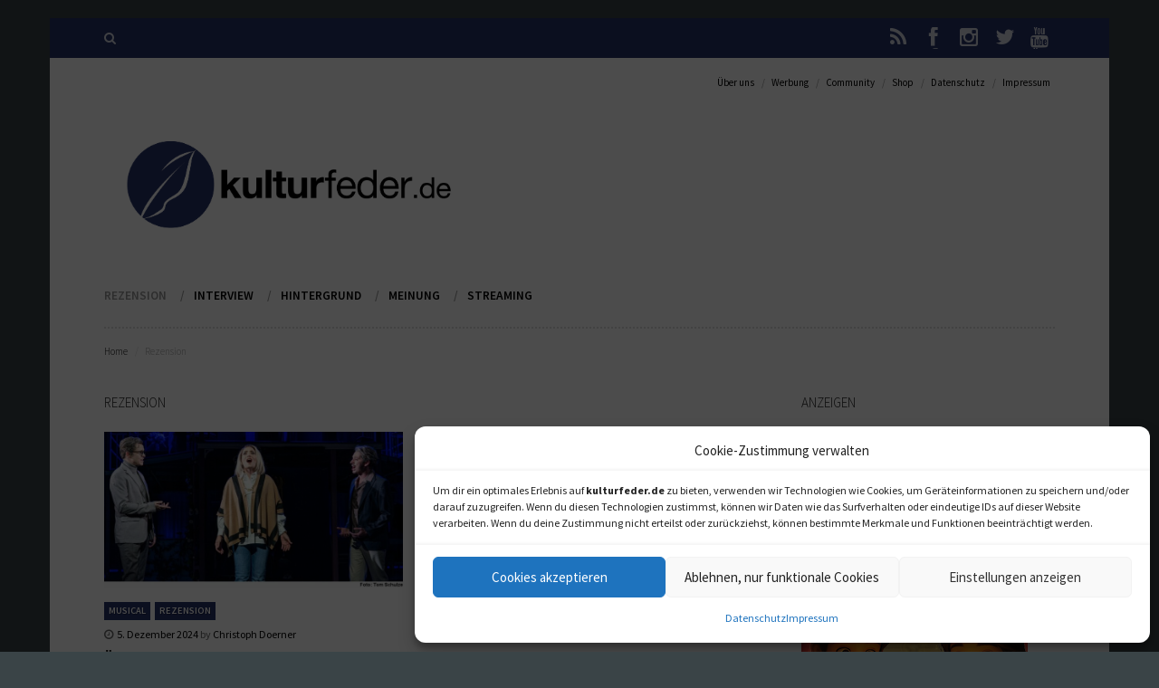

--- FILE ---
content_type: text/html; charset=UTF-8
request_url: https://www.kulturfeder.de/rezension/page/14
body_size: 17169
content:
<!DOCTYPE html>
<!--[if IE 8]><html class="no-js lt-ie9" lang="de"><![endif]-->
<!--[if gt IE 8]><html class="no-js ie9-plus" lang="de"><![endif]-->
<html class="no-js" lang="de">
<head>
	<meta charset="UTF-8">
	<meta name="viewport" content="width=device-width, initial-scale=1.0, maximum-scale=1.0, user-scalable=no" />
	<title>Kategorie: Rezension - Seite 14 - kulturfeder.de – Onlinemagazin für Musical, Oper und mehr</title>
	<link rel="profile" href="http://gmpg.org/xfn/11">
	<link rel="pingback" href="https://www.kulturfeder.de/xmlrpc.php">
    <link rel="shortcut icon" href="https://www.kulturfeder.de/wp-content/uploads/favicon_kulturfeder.png">
	<!-- HTML5 shiv - IE8 support of HTML5 elements and media queries. ie8-row-fix fixes Bootstrap rows clearing -->
	<!--[if lt IE 9]>
	<script src="https://www.kulturfeder.de/wp-content/themes/Momo/js/html5shiv.js"></script>
    <script src="https://www.kulturfeder.de/wp-content/themes/Momo/js/ie8-row-fix.js"></script>
	<![endif]-->
    
<!-- The SEO Framework von Sybre Waaijer -->
<meta name="robots" content="noindex,max-snippet:-1,max-image-preview:standard,max-video-preview:-1" />
<link rel="prev" href="https://www.kulturfeder.de/rezension/page/13" />
<link rel="next" href="https://www.kulturfeder.de/rezension/page/15" />
<meta property="og:type" content="website" />
<meta property="og:locale" content="de_DE" />
<meta property="og:site_name" content="kulturfeder.de &#8211; Onlinemagazin für Musical, Oper und mehr" />
<meta property="og:title" content="Kategorie: Rezension - Seite 14 - kulturfeder.de – Onlinemagazin für Musical, Oper und mehr" />
<meta property="og:url" content="https://www.kulturfeder.de/rezension/page/14" />
<meta property="og:image" content="https://www.kulturfeder.de/wp-content/uploads/favicon_kulturfeder.png" />
<meta property="og:image:width" content="244" />
<meta property="og:image:height" content="239" />
<meta property="og:image:alt" content="kulturfeder.de" />
<meta name="twitter:card" content="summary_large_image" />
<meta name="twitter:title" content="Kategorie: Rezension - Seite 14 - kulturfeder.de – Onlinemagazin für Musical, Oper und mehr" />
<meta name="twitter:image" content="https://www.kulturfeder.de/wp-content/uploads/favicon_kulturfeder.png" />
<meta name="twitter:image:alt" content="kulturfeder.de" />
<script type="application/ld+json">{"@context":"https://schema.org","@graph":[{"@type":"WebSite","@id":"https://www.kulturfeder.de/#/schema/WebSite","url":"https://www.kulturfeder.de/","name":"kulturfeder.de – Onlinemagazin für Musical, Oper und mehr","inLanguage":"de","potentialAction":{"@type":"SearchAction","target":{"@type":"EntryPoint","urlTemplate":"https://www.kulturfeder.de/search/{search_term_string}"},"query-input":"required name=search_term_string"},"publisher":{"@type":"Organization","@id":"https://www.kulturfeder.de/#/schema/Organization","name":"kulturfeder.de – Onlinemagazin für Musical, Oper und mehr","url":"https://www.kulturfeder.de/","logo":{"@type":"ImageObject","url":"https://www.kulturfeder.de/wp-content/uploads/favicon_kulturfeder.png","contentUrl":"https://www.kulturfeder.de/wp-content/uploads/favicon_kulturfeder.png","width":244,"height":239}}},{"@type":"CollectionPage","@id":"https://www.kulturfeder.de/rezension/page/14","url":"https://www.kulturfeder.de/rezension/page/14","name":"Kategorie: Rezension - Seite 14 - kulturfeder.de – Onlinemagazin für Musical, Oper und mehr","inLanguage":"de","isPartOf":{"@id":"https://www.kulturfeder.de/#/schema/WebSite"},"breadcrumb":{"@type":"BreadcrumbList","@id":"https://www.kulturfeder.de/#/schema/BreadcrumbList","itemListElement":[{"@type":"ListItem","position":1,"item":"https://www.kulturfeder.de/","name":"kulturfeder.de – Onlinemagazin für Musical, Oper und mehr"},{"@type":"ListItem","position":2,"name":"Kategorie: Rezension"}]}}]}</script>
<!-- / The SEO Framework von Sybre Waaijer | 8.63ms meta | 0.78ms boot -->

<link rel='dns-prefetch' href='//maps.googleapis.com' />

<link rel="alternate" type="application/rss+xml" title="kulturfeder.de - Onlinemagazin für Musical, Oper und mehr &raquo; Feed" href="https://www.kulturfeder.de/feed" />
<link rel="alternate" type="application/rss+xml" title="kulturfeder.de - Onlinemagazin für Musical, Oper und mehr &raquo; Kommentar-Feed" href="https://www.kulturfeder.de/comments/feed" />
<link rel="alternate" type="application/rss+xml" title="kulturfeder.de - Onlinemagazin für Musical, Oper und mehr &raquo; Rezension Kategorie-Feed" href="https://www.kulturfeder.de/rezension/feed" />
<!-- www.kulturfeder.de is managing ads with Advanced Ads 2.0.16 – https://wpadvancedads.com/ --><script id="kultu-ready">
			window.advanced_ads_ready=function(e,a){a=a||"complete";var d=function(e){return"interactive"===a?"loading"!==e:"complete"===e};d(document.readyState)?e():document.addEventListener("readystatechange",(function(a){d(a.target.readyState)&&e()}),{once:"interactive"===a})},window.advanced_ads_ready_queue=window.advanced_ads_ready_queue||[];		</script>
		<style id='wp-img-auto-sizes-contain-inline-css' type='text/css'>
img:is([sizes=auto i],[sizes^="auto," i]){contain-intrinsic-size:3000px 1500px}
/*# sourceURL=wp-img-auto-sizes-contain-inline-css */
</style>
<style id='wp-emoji-styles-inline-css' type='text/css'>

	img.wp-smiley, img.emoji {
		display: inline !important;
		border: none !important;
		box-shadow: none !important;
		height: 1em !important;
		width: 1em !important;
		margin: 0 0.07em !important;
		vertical-align: -0.1em !important;
		background: none !important;
		padding: 0 !important;
	}
/*# sourceURL=wp-emoji-styles-inline-css */
</style>
<style id='wp-block-library-inline-css' type='text/css'>
:root{--wp-block-synced-color:#7a00df;--wp-block-synced-color--rgb:122,0,223;--wp-bound-block-color:var(--wp-block-synced-color);--wp-editor-canvas-background:#ddd;--wp-admin-theme-color:#007cba;--wp-admin-theme-color--rgb:0,124,186;--wp-admin-theme-color-darker-10:#006ba1;--wp-admin-theme-color-darker-10--rgb:0,107,160.5;--wp-admin-theme-color-darker-20:#005a87;--wp-admin-theme-color-darker-20--rgb:0,90,135;--wp-admin-border-width-focus:2px}@media (min-resolution:192dpi){:root{--wp-admin-border-width-focus:1.5px}}.wp-element-button{cursor:pointer}:root .has-very-light-gray-background-color{background-color:#eee}:root .has-very-dark-gray-background-color{background-color:#313131}:root .has-very-light-gray-color{color:#eee}:root .has-very-dark-gray-color{color:#313131}:root .has-vivid-green-cyan-to-vivid-cyan-blue-gradient-background{background:linear-gradient(135deg,#00d084,#0693e3)}:root .has-purple-crush-gradient-background{background:linear-gradient(135deg,#34e2e4,#4721fb 50%,#ab1dfe)}:root .has-hazy-dawn-gradient-background{background:linear-gradient(135deg,#faaca8,#dad0ec)}:root .has-subdued-olive-gradient-background{background:linear-gradient(135deg,#fafae1,#67a671)}:root .has-atomic-cream-gradient-background{background:linear-gradient(135deg,#fdd79a,#004a59)}:root .has-nightshade-gradient-background{background:linear-gradient(135deg,#330968,#31cdcf)}:root .has-midnight-gradient-background{background:linear-gradient(135deg,#020381,#2874fc)}:root{--wp--preset--font-size--normal:16px;--wp--preset--font-size--huge:42px}.has-regular-font-size{font-size:1em}.has-larger-font-size{font-size:2.625em}.has-normal-font-size{font-size:var(--wp--preset--font-size--normal)}.has-huge-font-size{font-size:var(--wp--preset--font-size--huge)}.has-text-align-center{text-align:center}.has-text-align-left{text-align:left}.has-text-align-right{text-align:right}.has-fit-text{white-space:nowrap!important}#end-resizable-editor-section{display:none}.aligncenter{clear:both}.items-justified-left{justify-content:flex-start}.items-justified-center{justify-content:center}.items-justified-right{justify-content:flex-end}.items-justified-space-between{justify-content:space-between}.screen-reader-text{border:0;clip-path:inset(50%);height:1px;margin:-1px;overflow:hidden;padding:0;position:absolute;width:1px;word-wrap:normal!important}.screen-reader-text:focus{background-color:#ddd;clip-path:none;color:#444;display:block;font-size:1em;height:auto;left:5px;line-height:normal;padding:15px 23px 14px;text-decoration:none;top:5px;width:auto;z-index:100000}html :where(.has-border-color){border-style:solid}html :where([style*=border-top-color]){border-top-style:solid}html :where([style*=border-right-color]){border-right-style:solid}html :where([style*=border-bottom-color]){border-bottom-style:solid}html :where([style*=border-left-color]){border-left-style:solid}html :where([style*=border-width]){border-style:solid}html :where([style*=border-top-width]){border-top-style:solid}html :where([style*=border-right-width]){border-right-style:solid}html :where([style*=border-bottom-width]){border-bottom-style:solid}html :where([style*=border-left-width]){border-left-style:solid}html :where(img[class*=wp-image-]){height:auto;max-width:100%}:where(figure){margin:0 0 1em}html :where(.is-position-sticky){--wp-admin--admin-bar--position-offset:var(--wp-admin--admin-bar--height,0px)}@media screen and (max-width:600px){html :where(.is-position-sticky){--wp-admin--admin-bar--position-offset:0px}}

/*# sourceURL=wp-block-library-inline-css */
</style><style id='wp-block-paragraph-inline-css' type='text/css'>
.is-small-text{font-size:.875em}.is-regular-text{font-size:1em}.is-large-text{font-size:2.25em}.is-larger-text{font-size:3em}.has-drop-cap:not(:focus):first-letter{float:left;font-size:8.4em;font-style:normal;font-weight:100;line-height:.68;margin:.05em .1em 0 0;text-transform:uppercase}body.rtl .has-drop-cap:not(:focus):first-letter{float:none;margin-left:.1em}p.has-drop-cap.has-background{overflow:hidden}:root :where(p.has-background){padding:1.25em 2.375em}:where(p.has-text-color:not(.has-link-color)) a{color:inherit}p.has-text-align-left[style*="writing-mode:vertical-lr"],p.has-text-align-right[style*="writing-mode:vertical-rl"]{rotate:180deg}
/*# sourceURL=https://www.kulturfeder.de/wp-includes/blocks/paragraph/style.min.css */
</style>
<style id='global-styles-inline-css' type='text/css'>
:root{--wp--preset--aspect-ratio--square: 1;--wp--preset--aspect-ratio--4-3: 4/3;--wp--preset--aspect-ratio--3-4: 3/4;--wp--preset--aspect-ratio--3-2: 3/2;--wp--preset--aspect-ratio--2-3: 2/3;--wp--preset--aspect-ratio--16-9: 16/9;--wp--preset--aspect-ratio--9-16: 9/16;--wp--preset--color--black: #000000;--wp--preset--color--cyan-bluish-gray: #abb8c3;--wp--preset--color--white: #ffffff;--wp--preset--color--pale-pink: #f78da7;--wp--preset--color--vivid-red: #cf2e2e;--wp--preset--color--luminous-vivid-orange: #ff6900;--wp--preset--color--luminous-vivid-amber: #fcb900;--wp--preset--color--light-green-cyan: #7bdcb5;--wp--preset--color--vivid-green-cyan: #00d084;--wp--preset--color--pale-cyan-blue: #8ed1fc;--wp--preset--color--vivid-cyan-blue: #0693e3;--wp--preset--color--vivid-purple: #9b51e0;--wp--preset--gradient--vivid-cyan-blue-to-vivid-purple: linear-gradient(135deg,rgb(6,147,227) 0%,rgb(155,81,224) 100%);--wp--preset--gradient--light-green-cyan-to-vivid-green-cyan: linear-gradient(135deg,rgb(122,220,180) 0%,rgb(0,208,130) 100%);--wp--preset--gradient--luminous-vivid-amber-to-luminous-vivid-orange: linear-gradient(135deg,rgb(252,185,0) 0%,rgb(255,105,0) 100%);--wp--preset--gradient--luminous-vivid-orange-to-vivid-red: linear-gradient(135deg,rgb(255,105,0) 0%,rgb(207,46,46) 100%);--wp--preset--gradient--very-light-gray-to-cyan-bluish-gray: linear-gradient(135deg,rgb(238,238,238) 0%,rgb(169,184,195) 100%);--wp--preset--gradient--cool-to-warm-spectrum: linear-gradient(135deg,rgb(74,234,220) 0%,rgb(151,120,209) 20%,rgb(207,42,186) 40%,rgb(238,44,130) 60%,rgb(251,105,98) 80%,rgb(254,248,76) 100%);--wp--preset--gradient--blush-light-purple: linear-gradient(135deg,rgb(255,206,236) 0%,rgb(152,150,240) 100%);--wp--preset--gradient--blush-bordeaux: linear-gradient(135deg,rgb(254,205,165) 0%,rgb(254,45,45) 50%,rgb(107,0,62) 100%);--wp--preset--gradient--luminous-dusk: linear-gradient(135deg,rgb(255,203,112) 0%,rgb(199,81,192) 50%,rgb(65,88,208) 100%);--wp--preset--gradient--pale-ocean: linear-gradient(135deg,rgb(255,245,203) 0%,rgb(182,227,212) 50%,rgb(51,167,181) 100%);--wp--preset--gradient--electric-grass: linear-gradient(135deg,rgb(202,248,128) 0%,rgb(113,206,126) 100%);--wp--preset--gradient--midnight: linear-gradient(135deg,rgb(2,3,129) 0%,rgb(40,116,252) 100%);--wp--preset--font-size--small: 13px;--wp--preset--font-size--medium: 20px;--wp--preset--font-size--large: 36px;--wp--preset--font-size--x-large: 42px;--wp--preset--spacing--20: 0.44rem;--wp--preset--spacing--30: 0.67rem;--wp--preset--spacing--40: 1rem;--wp--preset--spacing--50: 1.5rem;--wp--preset--spacing--60: 2.25rem;--wp--preset--spacing--70: 3.38rem;--wp--preset--spacing--80: 5.06rem;--wp--preset--shadow--natural: 6px 6px 9px rgba(0, 0, 0, 0.2);--wp--preset--shadow--deep: 12px 12px 50px rgba(0, 0, 0, 0.4);--wp--preset--shadow--sharp: 6px 6px 0px rgba(0, 0, 0, 0.2);--wp--preset--shadow--outlined: 6px 6px 0px -3px rgb(255, 255, 255), 6px 6px rgb(0, 0, 0);--wp--preset--shadow--crisp: 6px 6px 0px rgb(0, 0, 0);}:where(.is-layout-flex){gap: 0.5em;}:where(.is-layout-grid){gap: 0.5em;}body .is-layout-flex{display: flex;}.is-layout-flex{flex-wrap: wrap;align-items: center;}.is-layout-flex > :is(*, div){margin: 0;}body .is-layout-grid{display: grid;}.is-layout-grid > :is(*, div){margin: 0;}:where(.wp-block-columns.is-layout-flex){gap: 2em;}:where(.wp-block-columns.is-layout-grid){gap: 2em;}:where(.wp-block-post-template.is-layout-flex){gap: 1.25em;}:where(.wp-block-post-template.is-layout-grid){gap: 1.25em;}.has-black-color{color: var(--wp--preset--color--black) !important;}.has-cyan-bluish-gray-color{color: var(--wp--preset--color--cyan-bluish-gray) !important;}.has-white-color{color: var(--wp--preset--color--white) !important;}.has-pale-pink-color{color: var(--wp--preset--color--pale-pink) !important;}.has-vivid-red-color{color: var(--wp--preset--color--vivid-red) !important;}.has-luminous-vivid-orange-color{color: var(--wp--preset--color--luminous-vivid-orange) !important;}.has-luminous-vivid-amber-color{color: var(--wp--preset--color--luminous-vivid-amber) !important;}.has-light-green-cyan-color{color: var(--wp--preset--color--light-green-cyan) !important;}.has-vivid-green-cyan-color{color: var(--wp--preset--color--vivid-green-cyan) !important;}.has-pale-cyan-blue-color{color: var(--wp--preset--color--pale-cyan-blue) !important;}.has-vivid-cyan-blue-color{color: var(--wp--preset--color--vivid-cyan-blue) !important;}.has-vivid-purple-color{color: var(--wp--preset--color--vivid-purple) !important;}.has-black-background-color{background-color: var(--wp--preset--color--black) !important;}.has-cyan-bluish-gray-background-color{background-color: var(--wp--preset--color--cyan-bluish-gray) !important;}.has-white-background-color{background-color: var(--wp--preset--color--white) !important;}.has-pale-pink-background-color{background-color: var(--wp--preset--color--pale-pink) !important;}.has-vivid-red-background-color{background-color: var(--wp--preset--color--vivid-red) !important;}.has-luminous-vivid-orange-background-color{background-color: var(--wp--preset--color--luminous-vivid-orange) !important;}.has-luminous-vivid-amber-background-color{background-color: var(--wp--preset--color--luminous-vivid-amber) !important;}.has-light-green-cyan-background-color{background-color: var(--wp--preset--color--light-green-cyan) !important;}.has-vivid-green-cyan-background-color{background-color: var(--wp--preset--color--vivid-green-cyan) !important;}.has-pale-cyan-blue-background-color{background-color: var(--wp--preset--color--pale-cyan-blue) !important;}.has-vivid-cyan-blue-background-color{background-color: var(--wp--preset--color--vivid-cyan-blue) !important;}.has-vivid-purple-background-color{background-color: var(--wp--preset--color--vivid-purple) !important;}.has-black-border-color{border-color: var(--wp--preset--color--black) !important;}.has-cyan-bluish-gray-border-color{border-color: var(--wp--preset--color--cyan-bluish-gray) !important;}.has-white-border-color{border-color: var(--wp--preset--color--white) !important;}.has-pale-pink-border-color{border-color: var(--wp--preset--color--pale-pink) !important;}.has-vivid-red-border-color{border-color: var(--wp--preset--color--vivid-red) !important;}.has-luminous-vivid-orange-border-color{border-color: var(--wp--preset--color--luminous-vivid-orange) !important;}.has-luminous-vivid-amber-border-color{border-color: var(--wp--preset--color--luminous-vivid-amber) !important;}.has-light-green-cyan-border-color{border-color: var(--wp--preset--color--light-green-cyan) !important;}.has-vivid-green-cyan-border-color{border-color: var(--wp--preset--color--vivid-green-cyan) !important;}.has-pale-cyan-blue-border-color{border-color: var(--wp--preset--color--pale-cyan-blue) !important;}.has-vivid-cyan-blue-border-color{border-color: var(--wp--preset--color--vivid-cyan-blue) !important;}.has-vivid-purple-border-color{border-color: var(--wp--preset--color--vivid-purple) !important;}.has-vivid-cyan-blue-to-vivid-purple-gradient-background{background: var(--wp--preset--gradient--vivid-cyan-blue-to-vivid-purple) !important;}.has-light-green-cyan-to-vivid-green-cyan-gradient-background{background: var(--wp--preset--gradient--light-green-cyan-to-vivid-green-cyan) !important;}.has-luminous-vivid-amber-to-luminous-vivid-orange-gradient-background{background: var(--wp--preset--gradient--luminous-vivid-amber-to-luminous-vivid-orange) !important;}.has-luminous-vivid-orange-to-vivid-red-gradient-background{background: var(--wp--preset--gradient--luminous-vivid-orange-to-vivid-red) !important;}.has-very-light-gray-to-cyan-bluish-gray-gradient-background{background: var(--wp--preset--gradient--very-light-gray-to-cyan-bluish-gray) !important;}.has-cool-to-warm-spectrum-gradient-background{background: var(--wp--preset--gradient--cool-to-warm-spectrum) !important;}.has-blush-light-purple-gradient-background{background: var(--wp--preset--gradient--blush-light-purple) !important;}.has-blush-bordeaux-gradient-background{background: var(--wp--preset--gradient--blush-bordeaux) !important;}.has-luminous-dusk-gradient-background{background: var(--wp--preset--gradient--luminous-dusk) !important;}.has-pale-ocean-gradient-background{background: var(--wp--preset--gradient--pale-ocean) !important;}.has-electric-grass-gradient-background{background: var(--wp--preset--gradient--electric-grass) !important;}.has-midnight-gradient-background{background: var(--wp--preset--gradient--midnight) !important;}.has-small-font-size{font-size: var(--wp--preset--font-size--small) !important;}.has-medium-font-size{font-size: var(--wp--preset--font-size--medium) !important;}.has-large-font-size{font-size: var(--wp--preset--font-size--large) !important;}.has-x-large-font-size{font-size: var(--wp--preset--font-size--x-large) !important;}
/*# sourceURL=global-styles-inline-css */
</style>

<style id='classic-theme-styles-inline-css' type='text/css'>
/*! This file is auto-generated */
.wp-block-button__link{color:#fff;background-color:#32373c;border-radius:9999px;box-shadow:none;text-decoration:none;padding:calc(.667em + 2px) calc(1.333em + 2px);font-size:1.125em}.wp-block-file__button{background:#32373c;color:#fff;text-decoration:none}
/*# sourceURL=/wp-includes/css/classic-themes.min.css */
</style>
<link rel='stylesheet' id='cmplz-general-css' href='https://www.kulturfeder.de/wp-content/plugins/complianz-gdpr/assets/css/cookieblocker.min.css?ver=1766158774' type='text/css' media='all' />
<link rel='stylesheet' id='k-google-fonts-css' href='//www.kulturfeder.de/wp-content/uploads/omgf/k-google-fonts/k-google-fonts.css?ver=1662047539' type='text/css' media='all' />
<link rel='stylesheet' id='bootstrapcss-css' href='//www.kulturfeder.de/wp-content/uploads/omgf/themes/Momo/bootstrap/css/bootstrap.min.css?ver=1735811661&cached=1' type='text/css' media='all' />
<link rel='stylesheet' id='fontawesome-css' href='//www.kulturfeder.de/wp-content/uploads/omgf/themes/Momo/font-awesome/css/font-awesome.min.css?ver=1735811661&cached=1' type='text/css' media='all' />
<link rel='stylesheet' id='fancyboxcss-css' href='https://www.kulturfeder.de/wp-content/themes/Momo/js/fancybox/jquery.fancybox.css' type='text/css' media='all' />
<link rel='stylesheet' id='isotopecss-css' href='https://www.kulturfeder.de/wp-content/themes/Momo/js/isotope/style.css' type='text/css' media='all' />
<link rel='stylesheet' id='vegascss-css' href='https://www.kulturfeder.de/wp-content/themes/Momo/js/vegas/jquery.vegas.min.css' type='text/css' media='all' />
<link rel='stylesheet' id='stylecss-css' href='https://www.kulturfeder.de/wp-content/themes/Momo/style.css' type='text/css' media='all' />
<link rel='stylesheet' id='dynamicstylesheet-css' href='https://www.kulturfeder.de/?dynamic_css=css' type='text/css' media='all' />
<script data-service="burst" data-category="statistics" type="text/plain" async data-cmplz-src="https://www.kulturfeder.de/wp-content/plugins/burst-statistics/helpers/timeme/timeme.min.js?ver=1761138135" id="burst-timeme-js"></script>
<script type="text/javascript" id="burst-js-extra">
/* <![CDATA[ */
var burst = {"tracking":{"isInitialHit":true,"lastUpdateTimestamp":0,"beacon_url":"https://www.kulturfeder.de/wp-content/plugins/burst-statistics/endpoint.php","ajaxUrl":"https://www.kulturfeder.de/wp-admin/admin-ajax.php"},"options":{"cookieless":0,"pageUrl":"https://www.kulturfeder.de/rezension/hello-again-leipzig-10012263.html","beacon_enabled":1,"do_not_track":0,"enable_turbo_mode":0,"track_url_change":0,"cookie_retention_days":30,"debug":0},"goals":{"completed":[],"scriptUrl":"https://www.kulturfeder.de/wp-content/plugins/burst-statistics//assets/js/build/burst-goals.js?v=1761138135","active":[{"ID":"1","title":"Standard-Ziel","type":"views","status":"active","server_side":"0","url":"*","conversion_metric":"pageviews","date_created":"1744998461","date_start":"1744998461","date_end":"0","attribute":"class","attribute_value":"","hook":"","selector":""}]},"cache":{"uid":null,"fingerprint":null,"isUserAgent":null,"isDoNotTrack":null,"useCookies":null}};
//# sourceURL=burst-js-extra
/* ]]> */
</script>
<script data-service="burst" data-category="statistics" type="text/plain" async data-cmplz-src="https://www.kulturfeder.de/wp-content/plugins/burst-statistics/assets/js/build/burst.min.js?ver=1761138135" id="burst-js"></script>
<script type="text/javascript" src="https://www.kulturfeder.de/wp-includes/js/jquery/jquery.min.js?ver=3.7.1" id="jquery-core-js"></script>
<script type="text/javascript" src="https://www.kulturfeder.de/wp-includes/js/jquery/jquery-migrate.min.js?ver=3.4.1" id="jquery-migrate-js"></script>
<script type="text/javascript" id="thumbs_rating_scripts-js-extra">
/* <![CDATA[ */
var thumbs_rating_ajax = {"ajax_url":"https://www.kulturfeder.de/wp-admin/admin-ajax.php"};
//# sourceURL=thumbs_rating_scripts-js-extra
/* ]]> */
</script>
<script type="text/javascript" src="https://www.kulturfeder.de/wp-content/themes/Momo/admin/thumbs_rating/js/general.js?ver=6.9" id="thumbs_rating_scripts-js"></script>
<link rel="https://api.w.org/" href="https://www.kulturfeder.de/wp-json/" /><link rel="alternate" title="JSON" type="application/json" href="https://www.kulturfeder.de/wp-json/wp/v2/categories/88" /><link rel="EditURI" type="application/rsd+xml" title="RSD" href="https://www.kulturfeder.de/xmlrpc.php?rsd" />
			<style>.cmplz-hidden {
					display: none !important;
				}</style><link rel="icon" href="https://www.kulturfeder.de/wp-content/uploads/favicon_kulturfeder-150x150.png" sizes="32x32" />
<link rel="icon" href="https://www.kulturfeder.de/wp-content/uploads/favicon_kulturfeder.png" sizes="192x192" />
<link rel="apple-touch-icon" href="https://www.kulturfeder.de/wp-content/uploads/favicon_kulturfeder.png" />
<meta name="msapplication-TileImage" content="https://www.kulturfeder.de/wp-content/uploads/favicon_kulturfeder.png" />
	
</head>

<body data-cmplz=1 class="archive paged category category-rezension category-88 paged-14 category-paged-14 wp-theme-Momo aa-prefix-kultu-" data-burst_id="88" data-burst_type="category">

    <!-- device test, don't remove!!! -->
    <span class="visible-xs"></span><span class="visible-sm"></span><span class="visible-md"></span><span class="visible-lg"></span>
    <!-- device test -->
    
        
        <section id="k-top-bar" class="container cat-rezension"><!-- top bar starts -->
    
    	<div class="k-squeeze"><!-- content wrapper with offset starts -->
        
        	<div id="k-top-bar-content" class="row"><!-- row starts -->
    		
            	<div id="top-search" class="k-relative col-lg-6 col-md-6 col-sm-6 col-xs-12"><!-- search form starts -->
                	<div class="search-icon"><i class="fa fa-search"></i></div><!-- search icon -->
                    <form action="https://www.kulturfeder.de/" id="sitesearch" method="get" role="search">
                    	<input type="text" name="s" id="search-articles" class="form-control" autocomplete="off" placeholder="Search for..." />
                    </form>
                </div><!-- search form ends -->
                
            	                <div class="col-lg-6 col-md-6 col-sm-6 hidden-xs"><!-- social media starts -->
                	<ul class="k-social-info list-inline list-unstyled pull-right">
                    	<li><a href="https://www.kulturfeder.de/feed/atom" title="RSS"><i class="hout fa fa-rss"></i><i class="hovr fa fa-rss"></i></a></li>
                                                		<li>
                                	<a href="http://www.facebook.com/kulturfeder" target="_blank" title="Facebook">
                                    	<i class="hout fa fa-facebook"></i><i class="hovr fa fa-facebook"></i>
                                    </a>
                                </li>
                                                		<li>
                                	<a href="http://www.instagram.com/kulturfeder" target="_blank" title="Instagram">
                                    	<i class="hout fa fa-instagram"></i><i class="hovr fa fa-instagram"></i>
                                    </a>
                                </li>
                                                		<li>
                                	<a href="http://www.twitter.com/kulturfeder" target="_blank" title="Twitter">
                                    	<i class="hout fa fa-twitter"></i><i class="hovr fa fa-twitter"></i>
                                    </a>
                                </li>
                                                		<li>
                                	<a href="http://www.youtube.com/redaktionkulturfeder" target="_blank" title="YouTube">
                                    	<i class="hout fa fa-youtube"></i><i class="hovr fa fa-youtube"></i>
                                    </a>
                                </li>
                                            </ul>
                </div><!-- social media ends -->
            
            </div><!-- row ends -->
            
    	</div><!-- content wrapper with offset ends -->
        
    </section><!-- top bar ends -->
    
    
    <section id="k-main" class="container"><!-- main content starts -->
    
    	<div class="k-squeeze"><!-- content wrapper with offset starts -->
                
            <div id="k-main-content"><!-- content starts -->
        
				                <div class="row">
                    <nav id="menu-functional" class="col-lg-12"><div class="menu-functional-menu-container"><ul id="menu-mini-nav" class="list-inline pull-right"><li id="menu-item-406" class="menu-item menu-item-type-post_type menu-item-object-page menu-item-406"><a href="https://www.kulturfeder.de/ueber-uns">Über uns</a></li>
<li id="menu-item-410" class="menu-item menu-item-type-post_type menu-item-object-page menu-item-410"><a href="https://www.kulturfeder.de/werbung">Werbung</a></li>
<li id="menu-item-3699" class="menu-item menu-item-type-post_type menu-item-object-page menu-item-3699"><a href="https://www.kulturfeder.de/community">Community</a></li>
<li id="menu-item-5887" class="menu-item menu-item-type-custom menu-item-object-custom menu-item-5887"><a href="https://www.kulturfeder.de/shop">Shop</a></li>
<li id="menu-item-546" class="menu-item menu-item-type-post_type menu-item-object-page menu-item-privacy-policy menu-item-546"><a rel="privacy-policy" href="https://www.kulturfeder.de/datenschutz">Datenschutz</a></li>
<li id="menu-item-405" class="menu-item menu-item-type-post_type menu-item-object-page menu-item-405"><a href="https://www.kulturfeder.de/impressum">Impressum</a></li>
</ul></div></nav>                </div>
                            
             	<div class="row"><!-- row starts -->
                
                    <div id="head-banner" class="col-lg-7 col-md-7 col-sm-12 col-xs-12 col-lg-push-5 col-md-push-5">
                    							<div class="head-banner-wrap">
													</div>
                    	<!--	<div class="head-banner-wrap">
                    			<a href="https://www.kulturfeder-shop.de/shop/streaming-ticket-in-love-with-musical/" target="_blank">
                                	<img src="https://www.kulturfeder.de/wp-content/uploads/streaming_banner468x60.jpg" alt="Bbanner 486x60px" class="ad-486-60" />
                                </a>
                        	</div> -->
                                            </div>
            
                    <div id="site-logo" class="k-relative col-lg-5 col-md-5 col-sm-12 col-xs-12 col-lg-pull-7 col-md-pull-7"><!-- site title starts -->
                    
                    	                        
                    	<a class="home-link" href="https://www.kulturfeder.de/" title="kulturfeder.de &#8211; Onlinemagazin für Musical, Oper und mehr" rel="home">
                        	<img src="https://www.kulturfeder.de/wp-content/uploads/kulturfeder_15012016-01.png" alt="Site Logo" />
                        </a>
                        <small class="site-title-tagline hide-sm hide-xs"></small>
                        
                                                
                        <a id="mobile-nav" class="menu-nav pull-right" href="#menu-nav"><span class="alter-menu-icon"></span></a><!-- alternative menu button -->
                        
                    </div><!-- site title ends -->
                    
                </div><!-- row ends -->           

            
                <div class="row"><!-- row starts -->
                    
                    <div id="k-main-navig" class="col-lg-12 clerfix"><!-- begins main navigation -->
                    
                    	<nav id="menu"><div class="menu-main-menu-container"><ul id="menu-nav" class="k-dropdown-menu"><li id="menu-item-1538" class="menu-item menu-item-type-taxonomy menu-item-object-category current-menu-item menu-item-1538"><a href="https://www.kulturfeder.de/rezension" aria-current="page">Rezension</a></li>
<li id="menu-item-1539" class="menu-item menu-item-type-taxonomy menu-item-object-category menu-item-1539"><a href="https://www.kulturfeder.de/interview">Interview</a></li>
<li id="menu-item-1540" class="menu-item menu-item-type-taxonomy menu-item-object-category menu-item-1540"><a href="https://www.kulturfeder.de/hintergrund">Hintergrund</a></li>
<li id="menu-item-1541" class="menu-item menu-item-type-taxonomy menu-item-object-category menu-item-1541"><a href="https://www.kulturfeder.de/meinung">Meinung</a></li>
<li id="menu-item-5067" class="menu-item menu-item-type-post_type menu-item-object-page menu-item-5067"><a href="https://www.kulturfeder.de/streaming">Streaming</a></li>
</ul></div></nav>                        
                    </div><!-- ends main navigation -->
                    
                    <div class="col-lg-12 clearfix"><span class="main-navig-cut"></span></div><!-- dotted border below navig -->
                    
                </div><!-- row ends -->

                <div class="row"><!-- row starts -->
                
                    <div class="col-lg-12 k-overflow-hidden">
                        <ol class="breadcrumb"><li><a href="https://www.kulturfeder.de">Home</a> </li> <li class="active">Rezension</li></ol>                    </div>
                    
                </div><!-- row ends -->

    <div class="row"><!-- row starts -->
    
	    
    	    
        <div id="k-article-body" class="col-lg-8 col-md-8 col-sm-12"><!-- starts main content -->
        
            <div class="row"><!-- row starts -->
            
                <div class="col-lg-12">
                    <h1 class="remove-margin-top widget-title">Rezension</h1>
                                    </div>
            
            </div><!-- ends row -->
            
            <div class="row k-mason"><!-- row starts -->
        
            

<div class="k-post-box col-lg-6 col-md-6 col-sm-6 col-xs-12"><!-- post box starts -->

	    
    
    <figure class="k-relative">
        <a href="https://www.kulturfeder.de/rezension/hello-again-leipzig-10012263.html" title="Permalink to: Überraschend gut: „Hello! Again?“ in Leipzig" rel="bookmark"><img width="690" height="359" src="https://www.kulturfeder.de/wp-content/uploads/helloagain.jpg" class="attachment-large size-large wp-post-image" alt="„Hello! Again?“ in Leipzig (Foto: Tom Schulze)" decoding="async" fetchpriority="high" srcset="https://www.kulturfeder.de/wp-content/uploads/helloagain.jpg 1000w, https://www.kulturfeder.de/wp-content/uploads/helloagain-300x156.jpg 300w, https://www.kulturfeder.de/wp-content/uploads/helloagain-768x399.jpg 768w" sizes="(max-width: 690px) 100vw, 690px" /></a>
    </figure> 
    
        
        
	<div class="k-cat-tit cat-musical-rezension"><a rel="category" title="View all posts in Musical" href="https://www.kulturfeder.de/rezension/musical-rezension">Musical</a></div><div class="k-cat-tit cat-rezension"><a rel="category" title="View all posts in Rezension" href="https://www.kulturfeder.de/rezension">Rezension</a></div><div class="k-meta"><span class="k-meta-time"><i class="fa fa-clock-o"></i>&nbsp; <a href="https://www.kulturfeder.de/rezension/hello-again-leipzig-10012263.html" title="Permalink to Überraschend gut: „Hello! Again?“ in Leipzig" rel="bookmark"><time class="k-article-date" datetime="2024-12-05T06:00:00+01:00">5. Dezember 2024</time></a></span><span class="k-meta-author"> by <a href="https://www.kulturfeder.de/author/christoph-doerner" title="View all posts by Christoph Doerner" rel="author">Christoph Doerner</a></span></div>    
    <h1 class="k-post-title">
    	<a href="https://www.kulturfeder.de/rezension/hello-again-leipzig-10012263.html" title="Permalink to: Überraschend gut: „Hello! Again?“ in Leipzig" rel="bookmark">
			Überraschend gut: „Hello! Again?“ in Leipzig        </a>
            </h1>
    
    <p>Mit einer Prise Nostalgie, einer Portion Komik und reichlich Herzblut überrascht die Musikalische Komödie Leipzig ihr Publikum mit dem neuen Jukebox-Musical „Hello! Again?“ als... &nbsp; <a href="https://www.kulturfeder.de/rezension/hello-again-leipzig-10012263.html" class="moretag">Mehr...</a></p>
</div><!-- post box ends -->

<div class="k-post-box col-lg-6 col-md-6 col-sm-6 col-xs-12"><!-- post box starts -->

	    
    
    <figure class="k-relative">
        <a href="https://www.kulturfeder.de/rezension/mj-hamburg-10012415.html" title="Permalink to: Absolut perfekt: „MJ – Das Michael-Jackson-Musical“ in Hamburg" rel="bookmark"><img width="690" height="359" src="https://www.kulturfeder.de/wp-content/uploads/mj01.jpg" class="attachment-large size-large wp-post-image" alt="„MJ“ in Hamburg (Foto: Dominik Lapp)" decoding="async" srcset="https://www.kulturfeder.de/wp-content/uploads/mj01.jpg 1000w, https://www.kulturfeder.de/wp-content/uploads/mj01-300x156.jpg 300w, https://www.kulturfeder.de/wp-content/uploads/mj01-768x399.jpg 768w" sizes="(max-width: 690px) 100vw, 690px" /></a>
    </figure> 
    
        
        
	<div class="k-cat-tit cat-musical-rezension"><a rel="category" title="View all posts in Musical" href="https://www.kulturfeder.de/rezension/musical-rezension">Musical</a></div><div class="k-cat-tit cat-rezension"><a rel="category" title="View all posts in Rezension" href="https://www.kulturfeder.de/rezension">Rezension</a></div><div class="k-meta"><span class="k-meta-time"><i class="fa fa-clock-o"></i>&nbsp; <a href="https://www.kulturfeder.de/rezension/mj-hamburg-10012415.html" title="Permalink to Absolut perfekt: „MJ – Das Michael-Jackson-Musical“ in Hamburg" rel="bookmark"><time class="k-article-date" datetime="2024-12-02T15:00:00+01:00">2. Dezember 2024</time></a></span><span class="k-meta-author"> by <a href="https://www.kulturfeder.de/author/dominik-lapp" title="View all posts by Dominik Lapp" rel="author">Dominik Lapp</a></span></div>    
    <h1 class="k-post-title">
    	<a href="https://www.kulturfeder.de/rezension/mj-hamburg-10012415.html" title="Permalink to: Absolut perfekt: „MJ – Das Michael-Jackson-Musical“ in Hamburg" rel="bookmark">
			Absolut perfekt: „MJ – Das Michael-Jackson-Musical“ in Hamburg        </a>
            </h1>
    
    <p>Das Michael-Jackson-Musical „MJ“, das jetzt im Theater an der Elbe in Hamburg seine Deutschlandpremiere gefeiert hat, ist weit mehr als ein nostalgischer Abend für... &nbsp; <a href="https://www.kulturfeder.de/rezension/mj-hamburg-10012415.html" class="moretag">Mehr...</a></p>
</div><!-- post box ends -->

<div class="k-post-box col-lg-6 col-md-6 col-sm-6 col-xs-12"><!-- post box starts -->

	    
    
    <figure class="k-relative">
        <a href="https://www.kulturfeder.de/rezension/eiskoenigin-stuttgart-10012404.html" title="Permalink to: Zauberhafte Glitzerwelt: „Die Eiskönigin“ in Stuttgart" rel="bookmark"><img width="690" height="359" src="https://www.kulturfeder.de/wp-content/uploads/frozen_stgt01.jpg" class="attachment-large size-large wp-post-image" alt="„Die Eiskönigin“ in Stuttgart (Foto: Johan Persson)" decoding="async" srcset="https://www.kulturfeder.de/wp-content/uploads/frozen_stgt01.jpg 1000w, https://www.kulturfeder.de/wp-content/uploads/frozen_stgt01-300x156.jpg 300w, https://www.kulturfeder.de/wp-content/uploads/frozen_stgt01-768x399.jpg 768w" sizes="(max-width: 690px) 100vw, 690px" /></a>
    </figure> 
    
        
        
	<div class="k-cat-tit cat-musical-rezension"><a rel="category" title="View all posts in Musical" href="https://www.kulturfeder.de/rezension/musical-rezension">Musical</a></div><div class="k-cat-tit cat-rezension"><a rel="category" title="View all posts in Rezension" href="https://www.kulturfeder.de/rezension">Rezension</a></div><div class="k-meta"><span class="k-meta-time"><i class="fa fa-clock-o"></i>&nbsp; <a href="https://www.kulturfeder.de/rezension/eiskoenigin-stuttgart-10012404.html" title="Permalink to Zauberhafte Glitzerwelt: „Die Eiskönigin“ in Stuttgart" rel="bookmark"><time class="k-article-date" datetime="2024-12-01T09:00:00+01:00">1. Dezember 2024</time></a></span><span class="k-meta-author"> by <a href="https://www.kulturfeder.de/author/nathalie-kroj" title="View all posts by Nathalie Kroj" rel="author">Nathalie Kroj</a></span></div>    
    <h1 class="k-post-title">
    	<a href="https://www.kulturfeder.de/rezension/eiskoenigin-stuttgart-10012404.html" title="Permalink to: Zauberhafte Glitzerwelt: „Die Eiskönigin“ in Stuttgart" rel="bookmark">
			Zauberhafte Glitzerwelt: „Die Eiskönigin“ in Stuttgart        </a>
            </h1>
    
    <p>Ab sofort liegt das Königreich Arendelle in Stuttgart. Nachdem die Geschichte aus dem weltbekannten Disney-Film „Die Eiskönigin“ bereits knapp drei Jahre lang in Hamburg... &nbsp; <a href="https://www.kulturfeder.de/rezension/eiskoenigin-stuttgart-10012404.html" class="moretag">Mehr...</a></p>
</div><!-- post box ends -->

<div class="k-post-box col-lg-6 col-md-6 col-sm-6 col-xs-12"><!-- post box starts -->

	    
    
    <figure class="k-relative">
        <a href="https://www.kulturfeder.de/rezension/sweeney-todd-berlin-10012392.html" title="Permalink to: Albtraumhaftes Labyrinth: „Sweeney Todd“ in Berlin" rel="bookmark"><img width="690" height="359" src="https://www.kulturfeder.de/wp-content/uploads/komische_oper_berlin.jpg" class="attachment-large size-large wp-post-image" alt="Komische Oper Berlin (Foto: Dominik Lapp)" decoding="async" loading="lazy" srcset="https://www.kulturfeder.de/wp-content/uploads/komische_oper_berlin.jpg 1000w, https://www.kulturfeder.de/wp-content/uploads/komische_oper_berlin-300x156.jpg 300w, https://www.kulturfeder.de/wp-content/uploads/komische_oper_berlin-768x399.jpg 768w" sizes="auto, (max-width: 690px) 100vw, 690px" /></a>
    </figure> 
    
        
        
	<div class="k-cat-tit cat-musical-rezension"><a rel="category" title="View all posts in Musical" href="https://www.kulturfeder.de/rezension/musical-rezension">Musical</a></div><div class="k-cat-tit cat-rezension"><a rel="category" title="View all posts in Rezension" href="https://www.kulturfeder.de/rezension">Rezension</a></div><div class="k-meta"><span class="k-meta-time"><i class="fa fa-clock-o"></i>&nbsp; <a href="https://www.kulturfeder.de/rezension/sweeney-todd-berlin-10012392.html" title="Permalink to Albtraumhaftes Labyrinth: „Sweeney Todd“ in Berlin" rel="bookmark"><time class="k-article-date" datetime="2024-11-28T19:00:00+01:00">28. November 2024</time></a></span><span class="k-meta-author"> by <a href="https://www.kulturfeder.de/author/christoph-doerner" title="View all posts by Christoph Doerner" rel="author">Christoph Doerner</a></span></div>    
    <h1 class="k-post-title">
    	<a href="https://www.kulturfeder.de/rezension/sweeney-todd-berlin-10012392.html" title="Permalink to: Albtraumhaftes Labyrinth: „Sweeney Todd“ in Berlin" rel="bookmark">
			Albtraumhaftes Labyrinth: „Sweeney Todd“ in Berlin        </a>
            </h1>
    
    <p>Das Musical „Sweeney Todd“ von Stephen Sondheim (Musik und Songtexte) und Hugh Wheeler (Buch) ist ein düsteres Meisterwerk über Rache, Macht und gesellschaftliche Abgründe... &nbsp; <a href="https://www.kulturfeder.de/rezension/sweeney-todd-berlin-10012392.html" class="moretag">Mehr...</a></p>
</div><!-- post box ends -->

<div class="k-post-box col-lg-6 col-md-6 col-sm-6 col-xs-12"><!-- post box starts -->

	    
    
    <figure class="k-relative">
        <a href="https://www.kulturfeder.de/rezension/gypsy-halle-10012387.html" title="Permalink to: Sternstunde des Musicals: „Gypsy“ in Halle" rel="bookmark"><img width="690" height="359" src="https://www.kulturfeder.de/wp-content/uploads/gypsy_halle.jpg" class="attachment-large size-large wp-post-image" alt="„Gypsy“ in Halle/Saale (Foto: Anna Kolata)" decoding="async" loading="lazy" srcset="https://www.kulturfeder.de/wp-content/uploads/gypsy_halle.jpg 1000w, https://www.kulturfeder.de/wp-content/uploads/gypsy_halle-300x156.jpg 300w, https://www.kulturfeder.de/wp-content/uploads/gypsy_halle-768x399.jpg 768w" sizes="auto, (max-width: 690px) 100vw, 690px" /></a>
    </figure> 
    
        
        
	<div class="k-cat-tit cat-musical-rezension"><a rel="category" title="View all posts in Musical" href="https://www.kulturfeder.de/rezension/musical-rezension">Musical</a></div><div class="k-cat-tit cat-rezension"><a rel="category" title="View all posts in Rezension" href="https://www.kulturfeder.de/rezension">Rezension</a></div><div class="k-meta"><span class="k-meta-time"><i class="fa fa-clock-o"></i>&nbsp; <a href="https://www.kulturfeder.de/rezension/gypsy-halle-10012387.html" title="Permalink to Sternstunde des Musicals: „Gypsy“ in Halle" rel="bookmark"><time class="k-article-date" datetime="2024-11-27T20:00:00+01:00">27. November 2024</time></a></span><span class="k-meta-author"> by <a href="https://www.kulturfeder.de/author/christoph-doerner" title="View all posts by Christoph Doerner" rel="author">Christoph Doerner</a></span></div>    
    <h1 class="k-post-title">
    	<a href="https://www.kulturfeder.de/rezension/gypsy-halle-10012387.html" title="Permalink to: Sternstunde des Musicals: „Gypsy“ in Halle" rel="bookmark">
			Sternstunde des Musicals: „Gypsy“ in Halle        </a>
            </h1>
    
    <p>Mit „Gypsy“ bringt das Opernhaus in Halle an der Saale eines der großen Broadway-Musicals auf die Bühne – und zeigt sich in Höchstform. Unter... &nbsp; <a href="https://www.kulturfeder.de/rezension/gypsy-halle-10012387.html" class="moretag">Mehr...</a></p>
</div><!-- post box ends -->

<div class="k-post-box col-lg-6 col-md-6 col-sm-6 col-xs-12"><!-- post box starts -->

	    
    
    <figure class="k-relative">
        <a href="https://www.kulturfeder.de/rezension/was-ihr-wollt-osnabrueck-10012368.html" title="Permalink to: Voller Witz und Musik: „Was ihr wollt“ in Osnabrück" rel="bookmark"><img width="690" height="359" src="https://www.kulturfeder.de/wp-content/uploads/wasihrwollt_os.jpg" class="attachment-large size-large wp-post-image" alt="„Was ihr wollt“ in Osnabrück (Foto: Dominik Lapp)" decoding="async" loading="lazy" srcset="https://www.kulturfeder.de/wp-content/uploads/wasihrwollt_os.jpg 1000w, https://www.kulturfeder.de/wp-content/uploads/wasihrwollt_os-300x156.jpg 300w, https://www.kulturfeder.de/wp-content/uploads/wasihrwollt_os-768x399.jpg 768w" sizes="auto, (max-width: 690px) 100vw, 690px" /></a>
    </figure> 
    
        
        
	<div class="k-cat-tit cat-rezension"><a rel="category" title="View all posts in Rezension" href="https://www.kulturfeder.de/rezension">Rezension</a></div><div class="k-cat-tit cat-schauspiel-rezension"><a rel="category" title="View all posts in Schauspiel" href="https://www.kulturfeder.de/rezension/schauspiel-rezension">Schauspiel</a></div><div class="k-meta"><span class="k-meta-time"><i class="fa fa-clock-o"></i>&nbsp; <a href="https://www.kulturfeder.de/rezension/was-ihr-wollt-osnabrueck-10012368.html" title="Permalink to Voller Witz und Musik: „Was ihr wollt“ in Osnabrück" rel="bookmark"><time class="k-article-date" datetime="2024-11-23T18:00:00+01:00">23. November 2024</time></a></span><span class="k-meta-author"> by <a href="https://www.kulturfeder.de/author/dominik-lapp" title="View all posts by Dominik Lapp" rel="author">Dominik Lapp</a></span></div>    
    <h1 class="k-post-title">
    	<a href="https://www.kulturfeder.de/rezension/was-ihr-wollt-osnabrueck-10012368.html" title="Permalink to: Voller Witz und Musik: „Was ihr wollt“ in Osnabrück" rel="bookmark">
			Voller Witz und Musik: „Was ihr wollt“ in Osnabrück        </a>
            </h1>
    
    <p>Das Schauspielprojekt der Musical-Studierenden des dritten Jahrgangs am Institut für Musik der Hochschule Osnabrück ist mit einer glänzenden Inszenierung von Shakespeares „Was ihr wollt“... &nbsp; <a href="https://www.kulturfeder.de/rezension/was-ihr-wollt-osnabrueck-10012368.html" class="moretag">Mehr...</a></p>
</div><!-- post box ends -->

<div class="k-post-box col-lg-6 col-md-6 col-sm-6 col-xs-12"><!-- post box starts -->

	    
    
    <figure class="k-relative">
        <a href="https://www.kulturfeder.de/rezension/la-cage-aux-folles-kassel-10012361.html" title="Permalink to: Lustvoll schrill und topaktuell: „La Cage aux Folles“ in Kassel" rel="bookmark"><img width="690" height="359" src="https://www.kulturfeder.de/wp-content/uploads/lacage_kassel.jpg" class="attachment-large size-large wp-post-image" alt="„La Cage aux Folles“ in Kassel (Foto: Sylwester Pawliczek_MACHMAMACHMA)" decoding="async" loading="lazy" srcset="https://www.kulturfeder.de/wp-content/uploads/lacage_kassel.jpg 1000w, https://www.kulturfeder.de/wp-content/uploads/lacage_kassel-300x156.jpg 300w, https://www.kulturfeder.de/wp-content/uploads/lacage_kassel-768x399.jpg 768w" sizes="auto, (max-width: 690px) 100vw, 690px" /></a>
    </figure> 
    
        
        
	<div class="k-cat-tit cat-musical-rezension"><a rel="category" title="View all posts in Musical" href="https://www.kulturfeder.de/rezension/musical-rezension">Musical</a></div><div class="k-cat-tit cat-rezension"><a rel="category" title="View all posts in Rezension" href="https://www.kulturfeder.de/rezension">Rezension</a></div><div class="k-meta"><span class="k-meta-time"><i class="fa fa-clock-o"></i>&nbsp; <a href="https://www.kulturfeder.de/rezension/la-cage-aux-folles-kassel-10012361.html" title="Permalink to Lustvoll schrill und topaktuell: „La Cage aux Folles“ in Kassel" rel="bookmark"><time class="k-article-date" datetime="2024-11-22T18:00:00+01:00">22. November 2024</time></a></span><span class="k-meta-author"> by <a href="https://www.kulturfeder.de/author/hildegard-wiecker" title="View all posts by Hildegard Wiecker" rel="author">Hildegard Wiecker</a></span></div>    
    <h1 class="k-post-title">
    	<a href="https://www.kulturfeder.de/rezension/la-cage-aux-folles-kassel-10012361.html" title="Permalink to: Lustvoll schrill und topaktuell: „La Cage aux Folles“ in Kassel" rel="bookmark">
			Lustvoll schrill und topaktuell: „La Cage aux Folles“ in Kassel        </a>
            </h1>
    
    <p>Unter der Regie von Matthew Wild präsentiert sich der Musical-Klassiker „La Cage aux Folles“ von Jerry Herman (Musik und Songtexte) und Harvey Fierstein (Buch)... &nbsp; <a href="https://www.kulturfeder.de/rezension/la-cage-aux-folles-kassel-10012361.html" class="moretag">Mehr...</a></p>
</div><!-- post box ends -->

<div class="k-post-box col-lg-6 col-md-6 col-sm-6 col-xs-12"><!-- post box starts -->

	    
    
    <figure class="k-relative">
        <a href="https://www.kulturfeder.de/rezension/anything-goes-magdeburg-10012320.html" title="Permalink to: Glamour, Humor und Herz: „Anything Goes“ in Magdeburg" rel="bookmark"><img width="690" height="359" src="https://www.kulturfeder.de/wp-content/uploads/anythinggoes_md.jpg" class="attachment-large size-large wp-post-image" alt="„Anything Goes“ in Magdeburg (Foto: Nilz Böhme)" decoding="async" loading="lazy" srcset="https://www.kulturfeder.de/wp-content/uploads/anythinggoes_md.jpg 1000w, https://www.kulturfeder.de/wp-content/uploads/anythinggoes_md-300x156.jpg 300w, https://www.kulturfeder.de/wp-content/uploads/anythinggoes_md-768x399.jpg 768w" sizes="auto, (max-width: 690px) 100vw, 690px" /></a>
    </figure> 
    
        
        
	<div class="k-cat-tit cat-musical-rezension"><a rel="category" title="View all posts in Musical" href="https://www.kulturfeder.de/rezension/musical-rezension">Musical</a></div><div class="k-cat-tit cat-rezension"><a rel="category" title="View all posts in Rezension" href="https://www.kulturfeder.de/rezension">Rezension</a></div><div class="k-meta"><span class="k-meta-time"><i class="fa fa-clock-o"></i>&nbsp; <a href="https://www.kulturfeder.de/rezension/anything-goes-magdeburg-10012320.html" title="Permalink to Glamour, Humor und Herz: „Anything Goes“ in Magdeburg" rel="bookmark"><time class="k-article-date" datetime="2024-11-18T06:00:00+01:00">18. November 2024</time></a></span><span class="k-meta-author"> by <a href="https://www.kulturfeder.de/author/christoph-doerner" title="View all posts by Christoph Doerner" rel="author">Christoph Doerner</a></span></div>    
    <h1 class="k-post-title">
    	<a href="https://www.kulturfeder.de/rezension/anything-goes-magdeburg-10012320.html" title="Permalink to: Glamour, Humor und Herz: „Anything Goes“ in Magdeburg" rel="bookmark">
			Glamour, Humor und Herz: „Anything Goes“ in Magdeburg        </a>
            </h1>
    
    <p>Das Theater Magdeburg hat mit „Anything Goes“ ein echtes Broadway-Juwel auf die Bühne gebracht, das trotz seines Alters frisch und mitreißend daherkommt. Die Neuinszenierung... &nbsp; <a href="https://www.kulturfeder.de/rezension/anything-goes-magdeburg-10012320.html" class="moretag">Mehr...</a></p>
</div><!-- post box ends -->

<div class="k-post-box col-lg-6 col-md-6 col-sm-6 col-xs-12"><!-- post box starts -->

	    
    
    <figure class="k-relative">
        <a href="https://www.kulturfeder.de/rezension/mozart-muenchen-10012285.html" title="Permalink to: So emotional wie aktuell: „Mozart!“ in München" rel="bookmark"><img width="690" height="359" src="https://www.kulturfeder.de/wp-content/uploads/mozart_m01.jpg" class="attachment-large size-large wp-post-image" alt="„Mozart!“ in München (Foto: Dominik Lapp)" decoding="async" loading="lazy" srcset="https://www.kulturfeder.de/wp-content/uploads/mozart_m01.jpg 1000w, https://www.kulturfeder.de/wp-content/uploads/mozart_m01-300x156.jpg 300w, https://www.kulturfeder.de/wp-content/uploads/mozart_m01-768x399.jpg 768w" sizes="auto, (max-width: 690px) 100vw, 690px" /></a>
    </figure> 
    
        
        
	<div class="k-cat-tit cat-musical-rezension"><a rel="category" title="View all posts in Musical" href="https://www.kulturfeder.de/rezension/musical-rezension">Musical</a></div><div class="k-cat-tit cat-rezension"><a rel="category" title="View all posts in Rezension" href="https://www.kulturfeder.de/rezension">Rezension</a></div><div class="k-meta"><span class="k-meta-time"><i class="fa fa-clock-o"></i>&nbsp; <a href="https://www.kulturfeder.de/rezension/mozart-muenchen-10012285.html" title="Permalink to So emotional wie aktuell: „Mozart!“ in München" rel="bookmark"><time class="k-article-date" datetime="2024-11-14T10:00:00+01:00">14. November 2024</time></a></span><span class="k-meta-author"> by <a href="https://www.kulturfeder.de/author/dominik-lapp" title="View all posts by Dominik Lapp" rel="author">Dominik Lapp</a></span></div>    
    <h1 class="k-post-title">
    	<a href="https://www.kulturfeder.de/rezension/mozart-muenchen-10012285.html" title="Permalink to: So emotional wie aktuell: „Mozart!“ in München" rel="bookmark">
			So emotional wie aktuell: „Mozart!“ in München        </a>
            </h1>
    
    <p>Das Münchner Publikum erlebt mit dem Musical „Mozart!“ im ehrwürdigen Prinzregententheater eine beeindruckende Neuinterpretation von Wolfgang Amadeus Mozarts Leben. Unter der herausragenden Regie von... &nbsp; <a href="https://www.kulturfeder.de/rezension/mozart-muenchen-10012285.html" class="moretag">Mehr...</a></p>
</div><!-- post box ends -->

<div class="k-post-box col-lg-6 col-md-6 col-sm-6 col-xs-12"><!-- post box starts -->

	    
    
    <figure class="k-relative">
        <a href="https://www.kulturfeder.de/rezension/billy-elliot-zuerich-10012229.html" title="Permalink to: Voller Herz und Energie: „Billy Elliot“ in Zürich" rel="bookmark"><img width="690" height="359" src="https://www.kulturfeder.de/wp-content/uploads/billyelliot_ch01.jpg" class="attachment-large size-large wp-post-image" alt="„Billy Elliot“ in Zürich (Foto: René Tanner)" decoding="async" loading="lazy" srcset="https://www.kulturfeder.de/wp-content/uploads/billyelliot_ch01.jpg 1000w, https://www.kulturfeder.de/wp-content/uploads/billyelliot_ch01-300x156.jpg 300w, https://www.kulturfeder.de/wp-content/uploads/billyelliot_ch01-768x399.jpg 768w" sizes="auto, (max-width: 690px) 100vw, 690px" /></a>
    </figure> 
    
        
        
	<div class="k-cat-tit cat-musical-rezension"><a rel="category" title="View all posts in Musical" href="https://www.kulturfeder.de/rezension/musical-rezension">Musical</a></div><div class="k-cat-tit cat-rezension"><a rel="category" title="View all posts in Rezension" href="https://www.kulturfeder.de/rezension">Rezension</a></div><div class="k-meta"><span class="k-meta-time"><i class="fa fa-clock-o"></i>&nbsp; <a href="https://www.kulturfeder.de/rezension/billy-elliot-zuerich-10012229.html" title="Permalink to Voller Herz und Energie: „Billy Elliot“ in Zürich" rel="bookmark"><time class="k-article-date" datetime="2024-11-13T20:00:00+01:00">13. November 2024</time></a></span><span class="k-meta-author"> by <a href="https://www.kulturfeder.de/author/christoph-doerner" title="View all posts by Christoph Doerner" rel="author">Christoph Doerner</a></span></div>    
    <h1 class="k-post-title">
    	<a href="https://www.kulturfeder.de/rezension/billy-elliot-zuerich-10012229.html" title="Permalink to: Voller Herz und Energie: „Billy Elliot“ in Zürich" rel="bookmark">
			Voller Herz und Energie: „Billy Elliot“ in Zürich        </a>
            </h1>
    
    <p>In der Maag-Halle Zürich feierte das Musical „Billy Elliot“ von Elton John (Musik) und Lee Hall (Buch und Songtexte) eine triumphale deutschsprachige Erstaufführung, die... &nbsp; <a href="https://www.kulturfeder.de/rezension/billy-elliot-zuerich-10012229.html" class="moretag">Mehr...</a></p>
</div><!-- post box ends --><div class="col-lg-12 k-overflow-hidden"><ul class='page-numbers'>
	<li><a class="prev page-numbers" href="/rezension/page/14?paged=13">&larr; PREVIOUS</a></li>
	<li><a class="page-numbers" href="/rezension/page/14?paged=1">1</a></li>
	<li><a class="page-numbers" href="/rezension/page/14?paged=2">2</a></li>
	<li><a class="page-numbers" href="/rezension/page/14?paged=3">3</a></li>
	<li><a class="page-numbers" href="/rezension/page/14?paged=4">4</a></li>
	<li><a class="page-numbers" href="/rezension/page/14?paged=5">5</a></li>
	<li><a class="page-numbers" href="/rezension/page/14?paged=6">6</a></li>
	<li><a class="page-numbers" href="/rezension/page/14?paged=7">7</a></li>
	<li><a class="page-numbers" href="/rezension/page/14?paged=8">8</a></li>
	<li><a class="page-numbers" href="/rezension/page/14?paged=9">9</a></li>
	<li><a class="page-numbers" href="/rezension/page/14?paged=10">10</a></li>
	<li><a class="page-numbers" href="/rezension/page/14?paged=11">11</a></li>
	<li><a class="page-numbers" href="/rezension/page/14?paged=12">12</a></li>
	<li><a class="page-numbers" href="/rezension/page/14?paged=13">13</a></li>
	<li><span aria-current="page" class="page-numbers current">14</span></li>
	<li><a class="page-numbers" href="/rezension/page/14?paged=15">15</a></li>
	<li><a class="page-numbers" href="/rezension/page/14?paged=16">16</a></li>
	<li><a class="page-numbers" href="/rezension/page/14?paged=17">17</a></li>
	<li><a class="page-numbers" href="/rezension/page/14?paged=18">18</a></li>
	<li><a class="page-numbers" href="/rezension/page/14?paged=19">19</a></li>
	<li><a class="page-numbers" href="/rezension/page/14?paged=20">20</a></li>
	<li><a class="page-numbers" href="/rezension/page/14?paged=21">21</a></li>
	<li><a class="page-numbers" href="/rezension/page/14?paged=22">22</a></li>
	<li><a class="page-numbers" href="/rezension/page/14?paged=23">23</a></li>
	<li><a class="page-numbers" href="/rezension/page/14?paged=24">24</a></li>
	<li><a class="page-numbers" href="/rezension/page/14?paged=25">25</a></li>
	<li><a class="page-numbers" href="/rezension/page/14?paged=26">26</a></li>
	<li><a class="page-numbers" href="/rezension/page/14?paged=27">27</a></li>
	<li><a class="page-numbers" href="/rezension/page/14?paged=28">28</a></li>
	<li><a class="page-numbers" href="/rezension/page/14?paged=29">29</a></li>
	<li><a class="page-numbers" href="/rezension/page/14?paged=30">30</a></li>
	<li><a class="page-numbers" href="/rezension/page/14?paged=31">31</a></li>
	<li><a class="page-numbers" href="/rezension/page/14?paged=32">32</a></li>
	<li><a class="page-numbers" href="/rezension/page/14?paged=33">33</a></li>
	<li><a class="page-numbers" href="/rezension/page/14?paged=34">34</a></li>
	<li><a class="page-numbers" href="/rezension/page/14?paged=35">35</a></li>
	<li><a class="page-numbers" href="/rezension/page/14?paged=36">36</a></li>
	<li><a class="page-numbers" href="/rezension/page/14?paged=37">37</a></li>
	<li><a class="page-numbers" href="/rezension/page/14?paged=38">38</a></li>
	<li><a class="page-numbers" href="/rezension/page/14?paged=39">39</a></li>
	<li><a class="page-numbers" href="/rezension/page/14?paged=40">40</a></li>
	<li><a class="page-numbers" href="/rezension/page/14?paged=41">41</a></li>
	<li><a class="page-numbers" href="/rezension/page/14?paged=42">42</a></li>
	<li><a class="page-numbers" href="/rezension/page/14?paged=43">43</a></li>
	<li><a class="page-numbers" href="/rezension/page/14?paged=44">44</a></li>
	<li><a class="page-numbers" href="/rezension/page/14?paged=45">45</a></li>
	<li><a class="page-numbers" href="/rezension/page/14?paged=46">46</a></li>
	<li><a class="page-numbers" href="/rezension/page/14?paged=47">47</a></li>
	<li><a class="page-numbers" href="/rezension/page/14?paged=48">48</a></li>
	<li><a class="page-numbers" href="/rezension/page/14?paged=49">49</a></li>
	<li><a class="page-numbers" href="/rezension/page/14?paged=50">50</a></li>
	<li><a class="page-numbers" href="/rezension/page/14?paged=51">51</a></li>
	<li><a class="page-numbers" href="/rezension/page/14?paged=52">52</a></li>
	<li><a class="page-numbers" href="/rezension/page/14?paged=53">53</a></li>
	<li><a class="page-numbers" href="/rezension/page/14?paged=54">54</a></li>
	<li><a class="page-numbers" href="/rezension/page/14?paged=55">55</a></li>
	<li><a class="page-numbers" href="/rezension/page/14?paged=56">56</a></li>
	<li><a class="page-numbers" href="/rezension/page/14?paged=57">57</a></li>
	<li><a class="page-numbers" href="/rezension/page/14?paged=58">58</a></li>
	<li><a class="page-numbers" href="/rezension/page/14?paged=59">59</a></li>
	<li><a class="page-numbers" href="/rezension/page/14?paged=60">60</a></li>
	<li><a class="page-numbers" href="/rezension/page/14?paged=61">61</a></li>
	<li><a class="page-numbers" href="/rezension/page/14?paged=62">62</a></li>
	<li><a class="page-numbers" href="/rezension/page/14?paged=63">63</a></li>
	<li><a class="page-numbers" href="/rezension/page/14?paged=64">64</a></li>
	<li><a class="page-numbers" href="/rezension/page/14?paged=65">65</a></li>
	<li><a class="page-numbers" href="/rezension/page/14?paged=66">66</a></li>
	<li><a class="page-numbers" href="/rezension/page/14?paged=67">67</a></li>
	<li><a class="page-numbers" href="/rezension/page/14?paged=68">68</a></li>
	<li><a class="page-numbers" href="/rezension/page/14?paged=69">69</a></li>
	<li><a class="next page-numbers" href="/rezension/page/14?paged=15">NEXT &rarr;</a></li>
</ul>
</div>            
            </div><!-- ends row -->
        
        </div><!-- ends main content -->
        
        <!-- include sidebar -->
        <aside id="k-sidebar" class="col-lg-4 col-md-4 col-sm-12"><!-- starts sidebar -->

	<div class="k-sidebar-sqeeze"><!-- starts sidebar sqeeze -->

        <div id="k-sidebar-splitter" class="clearfix section-space60"><span></span></div><!-- mobile viewport separator -->
    
        <ul id="k-sidebar-list" class="list-unstyled">
            
            <li id="sofa_adverts-13" class="widget-container widget_adverts"><h2 class="widget-title">ANZEIGEN</h2>			<div><a class="ad-250-500" href="https://firststagehamburg.de/produktion/kindersache-familie-cille-rettet-das-theater/" target="_blank" title="Familie Cille"><img alt="Familie Cille" src="https://www.kulturfeder.de/wp-content/uploads/banner_cille.jpg"></a>

<a class="ad-250-500" href="https://www.kulturfeder.de/hintergrund" target="_blank" title="Wir geben Kultur eine Bühne"><img alt="Wir geben Kultur eine Bühne" src="https://www.kulturfeder.de/wp-content/uploads/banner_kulturfeder_storys.gif"></a></div>
		</li>            
        </ul>
    
    </div>
    
</aside><!-- ends sidebar -->        
                
        
    </div><!-- ends row -->
    

            </div><!-- content ends -->
                
        </div><!-- content wrapper with offset ends -->
    
    </section><!-- main content ends -->
    
    
    <section id="k-footer" class="container"><!-- footer starts -->
    
    	<div class="k-squeeze"><!-- content wrapper with offset starts -->
                
            <div id="k-footer-content" class="row"><!-- row starts -->
                
            	<ul class="clearfix k-widget-col list-unstyled col-lg-3 col-md-3"><!-- First footer column starts -->
					  
                </ul><!-- First footer column ends -->
                
                <ul class="clearfix k-widget-col list-unstyled col-lg-3 col-md-3"><!-- Second footer column starts -->
					 
                </ul><!-- Second footer column ends -->
                
                <ul class="clearfix k-widget-col list-unstyled col-lg-3 col-md-3"><!-- Third footer column starts -->
					                </ul><!-- Third footer column ends -->
                
                <ul class="clearfix k-widget-col list-unstyled col-lg-3 col-md-3"><!-- Fourth footer column starts -->
					                </ul><!-- Fourth footer column ends -->
        
            </div><!-- row ends -->
                
        </div><!-- content wrapper with offset ends -->
    
    </section><!-- footer ends -->
    
        <section id="k-bottom-bar" class="container cat-rezension"><!-- bottom bar starts -->
    
    	<div class="k-squeeze"><!-- content wrapper with offset starts -->
        
        	<div id="k-bottom-bar-content" class="row"><!-- row starts -->
    		
            	<div class="col-lg-9 col-md-9 col-sm-9 col-xs-6"><!-- copyright starts -->
                	<p class="remove-margin-bottom k-copyright-text">© 2006-2020 LAPPmedien+events</p>
                </div><!-- copyright ends -->
                
            	<div class="col-lg-3 col-md-3 col-sm-3 col-xs-6"><!-- logo starts -->
                	<h4 class="remove-margin-top remove-margin-bottom pull-right">
                    	<a href="https://www.kulturfeder.de/" title="kulturfeder.de &#8211; Onlinemagazin für Musical, Oper und mehr">kulturfeder.de &#8211; Onlinemagazin für Musical, Oper und mehr</a>
                    </h4>
                </div><!-- logo ends -->
            
            </div><!-- row ends -->
            
    	</div><!-- content wrapper with offset ends -->
        
    </section><!-- bottom bar ends -->
    
    <div id="k-to-top" title="Scroll to top"><i class="fa fa-chevron-up icon-white"></i></div>

	<script type="speculationrules">
{"prefetch":[{"source":"document","where":{"and":[{"href_matches":"/*"},{"not":{"href_matches":["/wp-*.php","/wp-admin/*","/wp-content/uploads/*","/wp-content/*","/wp-content/plugins/*","/wp-content/themes/Momo/*","/*\\?(.+)"]}},{"not":{"selector_matches":"a[rel~=\"nofollow\"]"}},{"not":{"selector_matches":".no-prefetch, .no-prefetch a"}}]},"eagerness":"conservative"}]}
</script>

<!-- Consent Management powered by Complianz | GDPR/CCPA Cookie Consent https://wordpress.org/plugins/complianz-gdpr -->
<div id="cmplz-cookiebanner-container"><div class="cmplz-cookiebanner cmplz-hidden banner-1 bottom-right-view-preferences optin cmplz-bottom-right cmplz-categories-type-view-preferences" aria-modal="true" data-nosnippet="true" role="dialog" aria-live="polite" aria-labelledby="cmplz-header-1-optin" aria-describedby="cmplz-message-1-optin">
	<div class="cmplz-header">
		<div class="cmplz-logo"></div>
		<div class="cmplz-title" id="cmplz-header-1-optin">Cookie-Zustimmung verwalten</div>
		<div class="cmplz-close" tabindex="0" role="button" aria-label="Dialog schließen">
			<svg aria-hidden="true" focusable="false" data-prefix="fas" data-icon="times" class="svg-inline--fa fa-times fa-w-11" role="img" xmlns="http://www.w3.org/2000/svg" viewBox="0 0 352 512"><path fill="currentColor" d="M242.72 256l100.07-100.07c12.28-12.28 12.28-32.19 0-44.48l-22.24-22.24c-12.28-12.28-32.19-12.28-44.48 0L176 189.28 75.93 89.21c-12.28-12.28-32.19-12.28-44.48 0L9.21 111.45c-12.28 12.28-12.28 32.19 0 44.48L109.28 256 9.21 356.07c-12.28 12.28-12.28 32.19 0 44.48l22.24 22.24c12.28 12.28 32.2 12.28 44.48 0L176 322.72l100.07 100.07c12.28 12.28 32.2 12.28 44.48 0l22.24-22.24c12.28-12.28 12.28-32.19 0-44.48L242.72 256z"></path></svg>
		</div>
	</div>

	<div class="cmplz-divider cmplz-divider-header"></div>
	<div class="cmplz-body">
		<div class="cmplz-message" id="cmplz-message-1-optin">Um dir ein optimales Erlebnis auf <strong>kulturfeder.de</strong> zu bieten, verwenden wir Technologien wie Cookies, um Geräteinformationen zu speichern und/oder darauf zuzugreifen. Wenn du diesen Technologien zustimmst, können wir Daten wie das Surfverhalten oder eindeutige IDs auf dieser Website verarbeiten. Wenn du deine Zustimmung nicht erteilst oder zurückziehst, können bestimmte Merkmale und Funktionen beeinträchtigt werden.</div>
		<!-- categories start -->
		<div class="cmplz-categories">
			<details class="cmplz-category cmplz-functional" >
				<summary>
						<span class="cmplz-category-header">
							<span class="cmplz-category-title">Funktional</span>
							<span class='cmplz-always-active'>
								<span class="cmplz-banner-checkbox">
									<input type="checkbox"
										   id="cmplz-functional-optin"
										   data-category="cmplz_functional"
										   class="cmplz-consent-checkbox cmplz-functional"
										   size="40"
										   value="1"/>
									<label class="cmplz-label" for="cmplz-functional-optin"><span class="screen-reader-text">Funktional</span></label>
								</span>
								Immer aktiv							</span>
							<span class="cmplz-icon cmplz-open">
								<svg xmlns="http://www.w3.org/2000/svg" viewBox="0 0 448 512"  height="18" ><path d="M224 416c-8.188 0-16.38-3.125-22.62-9.375l-192-192c-12.5-12.5-12.5-32.75 0-45.25s32.75-12.5 45.25 0L224 338.8l169.4-169.4c12.5-12.5 32.75-12.5 45.25 0s12.5 32.75 0 45.25l-192 192C240.4 412.9 232.2 416 224 416z"/></svg>
							</span>
						</span>
				</summary>
				<div class="cmplz-description">
					<span class="cmplz-description-functional">Die technische Speicherung oder der Zugang ist unbedingt erforderlich für den rechtmäßigen Zweck, die Nutzung eines bestimmten Dienstes zu ermöglichen, der vom Teilnehmer oder Nutzer ausdrücklich gewünscht wird, oder für den alleinigen Zweck, die Übertragung einer Nachricht über ein elektronisches Kommunikationsnetz durchzuführen.</span>
				</div>
			</details>

			<details class="cmplz-category cmplz-preferences" >
				<summary>
						<span class="cmplz-category-header">
							<span class="cmplz-category-title">Vorlieben</span>
							<span class="cmplz-banner-checkbox">
								<input type="checkbox"
									   id="cmplz-preferences-optin"
									   data-category="cmplz_preferences"
									   class="cmplz-consent-checkbox cmplz-preferences"
									   size="40"
									   value="1"/>
								<label class="cmplz-label" for="cmplz-preferences-optin"><span class="screen-reader-text">Vorlieben</span></label>
							</span>
							<span class="cmplz-icon cmplz-open">
								<svg xmlns="http://www.w3.org/2000/svg" viewBox="0 0 448 512"  height="18" ><path d="M224 416c-8.188 0-16.38-3.125-22.62-9.375l-192-192c-12.5-12.5-12.5-32.75 0-45.25s32.75-12.5 45.25 0L224 338.8l169.4-169.4c12.5-12.5 32.75-12.5 45.25 0s12.5 32.75 0 45.25l-192 192C240.4 412.9 232.2 416 224 416z"/></svg>
							</span>
						</span>
				</summary>
				<div class="cmplz-description">
					<span class="cmplz-description-preferences">Die technische Speicherung oder der Zugriff ist für den rechtmäßigen Zweck der Speicherung von Präferenzen erforderlich, die nicht vom Abonnenten oder Benutzer angefordert wurden.</span>
				</div>
			</details>

			<details class="cmplz-category cmplz-statistics" >
				<summary>
						<span class="cmplz-category-header">
							<span class="cmplz-category-title">Statistiken</span>
							<span class="cmplz-banner-checkbox">
								<input type="checkbox"
									   id="cmplz-statistics-optin"
									   data-category="cmplz_statistics"
									   class="cmplz-consent-checkbox cmplz-statistics"
									   size="40"
									   value="1"/>
								<label class="cmplz-label" for="cmplz-statistics-optin"><span class="screen-reader-text">Statistiken</span></label>
							</span>
							<span class="cmplz-icon cmplz-open">
								<svg xmlns="http://www.w3.org/2000/svg" viewBox="0 0 448 512"  height="18" ><path d="M224 416c-8.188 0-16.38-3.125-22.62-9.375l-192-192c-12.5-12.5-12.5-32.75 0-45.25s32.75-12.5 45.25 0L224 338.8l169.4-169.4c12.5-12.5 32.75-12.5 45.25 0s12.5 32.75 0 45.25l-192 192C240.4 412.9 232.2 416 224 416z"/></svg>
							</span>
						</span>
				</summary>
				<div class="cmplz-description">
					<span class="cmplz-description-statistics">Die technische Speicherung oder der Zugriff, der ausschließlich zu statistischen Zwecken erfolgt.</span>
					<span class="cmplz-description-statistics-anonymous">Die technische Speicherung oder der Zugriff, der ausschließlich zu anonymen statistischen Zwecken verwendet wird. Ohne eine Vorladung, die freiwillige Zustimmung deines Internetdienstanbieters oder zusätzliche Aufzeichnungen von Dritten können die zu diesem Zweck gespeicherten oder abgerufenen Informationen allein in der Regel nicht dazu verwendet werden, dich zu identifizieren.</span>
				</div>
			</details>
			<details class="cmplz-category cmplz-marketing" >
				<summary>
						<span class="cmplz-category-header">
							<span class="cmplz-category-title">Marketing</span>
							<span class="cmplz-banner-checkbox">
								<input type="checkbox"
									   id="cmplz-marketing-optin"
									   data-category="cmplz_marketing"
									   class="cmplz-consent-checkbox cmplz-marketing"
									   size="40"
									   value="1"/>
								<label class="cmplz-label" for="cmplz-marketing-optin"><span class="screen-reader-text">Marketing</span></label>
							</span>
							<span class="cmplz-icon cmplz-open">
								<svg xmlns="http://www.w3.org/2000/svg" viewBox="0 0 448 512"  height="18" ><path d="M224 416c-8.188 0-16.38-3.125-22.62-9.375l-192-192c-12.5-12.5-12.5-32.75 0-45.25s32.75-12.5 45.25 0L224 338.8l169.4-169.4c12.5-12.5 32.75-12.5 45.25 0s12.5 32.75 0 45.25l-192 192C240.4 412.9 232.2 416 224 416z"/></svg>
							</span>
						</span>
				</summary>
				<div class="cmplz-description">
					<span class="cmplz-description-marketing">Die technische Speicherung oder der Zugriff ist erforderlich, um Nutzerprofile zu erstellen, um Werbung zu versenden oder um den Nutzer auf einer Website oder über mehrere Websites hinweg zu ähnlichen Marketingzwecken zu verfolgen.</span>
				</div>
			</details>
		</div><!-- categories end -->
			</div>

	<div class="cmplz-links cmplz-information">
		<ul>
			<li><a class="cmplz-link cmplz-manage-options cookie-statement" href="#" data-relative_url="#cmplz-manage-consent-container">Optionen verwalten</a></li>
			<li><a class="cmplz-link cmplz-manage-third-parties cookie-statement" href="#" data-relative_url="#cmplz-cookies-overview">Dienste verwalten</a></li>
			<li><a class="cmplz-link cmplz-manage-vendors tcf cookie-statement" href="#" data-relative_url="#cmplz-tcf-wrapper">Verwalten von {vendor_count}-Lieferanten</a></li>
			<li><a class="cmplz-link cmplz-external cmplz-read-more-purposes tcf" target="_blank" rel="noopener noreferrer nofollow" href="https://cookiedatabase.org/tcf/purposes/" aria-label="Weitere Informationen zu den Zwecken von TCF findest du in der Cookie-Datenbank.">Lese mehr über diese Zwecke</a></li>
		</ul>
			</div>

	<div class="cmplz-divider cmplz-footer"></div>

	<div class="cmplz-buttons">
		<button class="cmplz-btn cmplz-accept">Cookies akzeptieren</button>
		<button class="cmplz-btn cmplz-deny">Ablehnen, nur funktionale Cookies</button>
		<button class="cmplz-btn cmplz-view-preferences">Einstellungen anzeigen</button>
		<button class="cmplz-btn cmplz-save-preferences">Einstellungen speichern</button>
		<a class="cmplz-btn cmplz-manage-options tcf cookie-statement" href="#" data-relative_url="#cmplz-manage-consent-container">Einstellungen anzeigen</a>
			</div>

	
	<div class="cmplz-documents cmplz-links">
		<ul>
			<li><a class="cmplz-link cookie-statement" href="#" data-relative_url="">{title}</a></li>
			<li><a class="cmplz-link privacy-statement" href="#" data-relative_url="">{title}</a></li>
			<li><a class="cmplz-link impressum" href="#" data-relative_url="">{title}</a></li>
		</ul>
			</div>
</div>
</div>
					<div id="cmplz-manage-consent" data-nosnippet="true"><button class="cmplz-btn cmplz-hidden cmplz-manage-consent manage-consent-1">Zustimmung verwalten</button>

</div><script type="text/javascript" src="https://www.kulturfeder.de/wp-content/themes/Momo/bootstrap/js/bootstrap.min.js" id="bootstrapjs-js"></script>
<script type="text/javascript" src="https://www.kulturfeder.de/wp-content/themes/Momo/js/dropdown/dropdown-menu.js" id="dropdownjs-js"></script>
<script type="text/javascript" src="https://www.kulturfeder.de/wp-content/themes/Momo/js/fancybox/jquery.fancybox.pack.js" id="fancyboxjs-js"></script>
<script type="text/javascript" src="https://www.kulturfeder.de/wp-content/themes/Momo/js/fancybox/jquery.fancybox-media.js" id="fancyboxmediajs-js"></script>
<script type="text/javascript" src="https://www.kulturfeder.de/wp-content/themes/Momo/js/isotope/jquery.isotope.min.js" id="isotopejs-js"></script>
<script type="text/javascript" src="https://www.kulturfeder.de/wp-content/themes/Momo/js/jquery.fitvids.js" id="fitvidsjs-js"></script>
<script type="text/javascript" src="https://www.kulturfeder.de/wp-content/themes/Momo/js/jquery.easy-pie-chart.js" id="easypiechartsjs-js"></script>
<script type="text/javascript" src="https://www.kulturfeder.de/wp-content/themes/Momo/js/vegas/jquery.vegas.min.js" id="vegasjs-js"></script>
<script type="text/javascript" src="https://www.kulturfeder.de/wp-content/themes/Momo/js/plugins.js" id="pluginsjs-js"></script>
<script type="text/javascript" src="https://maps.googleapis.com/maps/api/js?sensor=true" id="gmapsjs-js"></script>
<script type="text/javascript" src="https://www.kulturfeder.de/wp-content/themes/Momo/js/theme.js" id="themejs-js"></script>
<script type="text/javascript" src="https://www.kulturfeder.de/wp-content/plugins/advanced-ads/admin/assets/js/advertisement.js?ver=2.0.16" id="advanced-ads-find-adblocker-js"></script>
<script type="text/javascript" id="cmplz-cookiebanner-js-extra">
/* <![CDATA[ */
var complianz = {"prefix":"cmplz_","user_banner_id":"1","set_cookies":[],"block_ajax_content":"0","banner_version":"74","version":"7.4.4.2","store_consent":"","do_not_track_enabled":"","consenttype":"optin","region":"eu","geoip":"","dismiss_timeout":"","disable_cookiebanner":"","soft_cookiewall":"1","dismiss_on_scroll":"","cookie_expiry":"365","url":"https://www.kulturfeder.de/wp-json/complianz/v1/","locale":"lang=de&locale=de_DE","set_cookies_on_root":"0","cookie_domain":"","current_policy_id":"33","cookie_path":"/","categories":{"statistics":"Statistiken","marketing":"Marketing"},"tcf_active":"","placeholdertext":"Klicke hier, um {category}-Cookies zu akzeptieren und diesen Inhalt zu aktivieren","css_file":"https://www.kulturfeder.de/wp-content/uploads/complianz/css/banner-{banner_id}-{type}.css?v=74","page_links":{"eu":{"cookie-statement":{"title":"","url":"https://www.kulturfeder.de/rezension/musical-rezension/spamalot-oldenburg-1001635.html"},"privacy-statement":{"title":"Datenschutz","url":"https://www.kulturfeder.de/datenschutz"},"impressum":{"title":"Impressum","url":"https://www.kulturfeder.de/impressum"}},"us":{"impressum":{"title":"Impressum","url":"https://www.kulturfeder.de/impressum"}},"uk":{"impressum":{"title":"Impressum","url":"https://www.kulturfeder.de/impressum"}},"ca":{"impressum":{"title":"Impressum","url":"https://www.kulturfeder.de/impressum"}},"au":{"impressum":{"title":"Impressum","url":"https://www.kulturfeder.de/impressum"}},"za":{"impressum":{"title":"Impressum","url":"https://www.kulturfeder.de/impressum"}},"br":{"impressum":{"title":"Impressum","url":"https://www.kulturfeder.de/impressum"}}},"tm_categories":"","forceEnableStats":"","preview":"","clean_cookies":"","aria_label":"Klicke hier, um {category}-Cookies zu akzeptieren und diesen Inhalt zu aktivieren"};
//# sourceURL=cmplz-cookiebanner-js-extra
/* ]]> */
</script>
<script defer type="text/javascript" src="https://www.kulturfeder.de/wp-content/plugins/complianz-gdpr/cookiebanner/js/complianz.min.js?ver=1766158774" id="cmplz-cookiebanner-js"></script>
<script type="text/javascript" id="cmplz-cookiebanner-js-after">
/* <![CDATA[ */
		
			function ensure_complianz_is_loaded() {
				let timeout = 30000000; // 30 seconds
				let start = Date.now();
				return new Promise(wait_for_complianz);

				function wait_for_complianz(resolve, reject) {
					if (window.cmplz_get_cookie) // if complianz is loaded, resolve the promise
						resolve(window.cmplz_get_cookie);
					else if (timeout && (Date.now() - start) >= timeout)
						reject(new Error("timeout"));
					else
						setTimeout(wait_for_complianz.bind(this, resolve, reject), 30);
				}
			}

			// This runs the promise code
			ensure_complianz_is_loaded().then(function(){

							  		// cookieless tracking is disabled
					document.addEventListener("cmplz_cookie_warning_loaded", function(consentData) {
						let region = consentData.detail;
						if (region !== 'uk') {
							let scriptElements = document.querySelectorAll('script[data-service="burst"]');
							scriptElements.forEach(obj => {
								if (obj.classList.contains('cmplz-activated') || obj.getAttribute('type') === 'text/javascript') {
									return;
								}
								obj.classList.add('cmplz-activated');
								let src = obj.getAttribute('src');
								if (src) {
									obj.setAttribute('type', 'text/javascript');
									cmplz_run_script(src, 'statistics', 'src');
									obj.parentNode.removeChild(obj);
								}
							});
						}
					});
					document.addEventListener("cmplz_run_after_all_scripts", cmplz_burst_fire_domContentLoadedEvent);

					function cmplz_burst_fire_domContentLoadedEvent() {
						let event = new CustomEvent('burst_fire_hit');
						document.dispatchEvent(event);
					}
							});
		
		
//# sourceURL=cmplz-cookiebanner-js-after
/* ]]> */
</script>
<script id="wp-emoji-settings" type="application/json">
{"baseUrl":"https://s.w.org/images/core/emoji/17.0.2/72x72/","ext":".png","svgUrl":"https://s.w.org/images/core/emoji/17.0.2/svg/","svgExt":".svg","source":{"concatemoji":"https://www.kulturfeder.de/wp-includes/js/wp-emoji-release.min.js?ver=6.9"}}
</script>
<script type="module">
/* <![CDATA[ */
/*! This file is auto-generated */
const a=JSON.parse(document.getElementById("wp-emoji-settings").textContent),o=(window._wpemojiSettings=a,"wpEmojiSettingsSupports"),s=["flag","emoji"];function i(e){try{var t={supportTests:e,timestamp:(new Date).valueOf()};sessionStorage.setItem(o,JSON.stringify(t))}catch(e){}}function c(e,t,n){e.clearRect(0,0,e.canvas.width,e.canvas.height),e.fillText(t,0,0);t=new Uint32Array(e.getImageData(0,0,e.canvas.width,e.canvas.height).data);e.clearRect(0,0,e.canvas.width,e.canvas.height),e.fillText(n,0,0);const a=new Uint32Array(e.getImageData(0,0,e.canvas.width,e.canvas.height).data);return t.every((e,t)=>e===a[t])}function p(e,t){e.clearRect(0,0,e.canvas.width,e.canvas.height),e.fillText(t,0,0);var n=e.getImageData(16,16,1,1);for(let e=0;e<n.data.length;e++)if(0!==n.data[e])return!1;return!0}function u(e,t,n,a){switch(t){case"flag":return n(e,"\ud83c\udff3\ufe0f\u200d\u26a7\ufe0f","\ud83c\udff3\ufe0f\u200b\u26a7\ufe0f")?!1:!n(e,"\ud83c\udde8\ud83c\uddf6","\ud83c\udde8\u200b\ud83c\uddf6")&&!n(e,"\ud83c\udff4\udb40\udc67\udb40\udc62\udb40\udc65\udb40\udc6e\udb40\udc67\udb40\udc7f","\ud83c\udff4\u200b\udb40\udc67\u200b\udb40\udc62\u200b\udb40\udc65\u200b\udb40\udc6e\u200b\udb40\udc67\u200b\udb40\udc7f");case"emoji":return!a(e,"\ud83e\u1fac8")}return!1}function f(e,t,n,a){let r;const o=(r="undefined"!=typeof WorkerGlobalScope&&self instanceof WorkerGlobalScope?new OffscreenCanvas(300,150):document.createElement("canvas")).getContext("2d",{willReadFrequently:!0}),s=(o.textBaseline="top",o.font="600 32px Arial",{});return e.forEach(e=>{s[e]=t(o,e,n,a)}),s}function r(e){var t=document.createElement("script");t.src=e,t.defer=!0,document.head.appendChild(t)}a.supports={everything:!0,everythingExceptFlag:!0},new Promise(t=>{let n=function(){try{var e=JSON.parse(sessionStorage.getItem(o));if("object"==typeof e&&"number"==typeof e.timestamp&&(new Date).valueOf()<e.timestamp+604800&&"object"==typeof e.supportTests)return e.supportTests}catch(e){}return null}();if(!n){if("undefined"!=typeof Worker&&"undefined"!=typeof OffscreenCanvas&&"undefined"!=typeof URL&&URL.createObjectURL&&"undefined"!=typeof Blob)try{var e="postMessage("+f.toString()+"("+[JSON.stringify(s),u.toString(),c.toString(),p.toString()].join(",")+"));",a=new Blob([e],{type:"text/javascript"});const r=new Worker(URL.createObjectURL(a),{name:"wpTestEmojiSupports"});return void(r.onmessage=e=>{i(n=e.data),r.terminate(),t(n)})}catch(e){}i(n=f(s,u,c,p))}t(n)}).then(e=>{for(const n in e)a.supports[n]=e[n],a.supports.everything=a.supports.everything&&a.supports[n],"flag"!==n&&(a.supports.everythingExceptFlag=a.supports.everythingExceptFlag&&a.supports[n]);var t;a.supports.everythingExceptFlag=a.supports.everythingExceptFlag&&!a.supports.flag,a.supports.everything||((t=a.source||{}).concatemoji?r(t.concatemoji):t.wpemoji&&t.twemoji&&(r(t.twemoji),r(t.wpemoji)))});
//# sourceURL=https://www.kulturfeder.de/wp-includes/js/wp-emoji-loader.min.js
/* ]]> */
</script>
<script>!function(){window.advanced_ads_ready_queue=window.advanced_ads_ready_queue||[],advanced_ads_ready_queue.push=window.advanced_ads_ready;for(var d=0,a=advanced_ads_ready_queue.length;d<a;d++)advanced_ads_ready(advanced_ads_ready_queue[d])}();</script>    
        
</body>
</html>

--- FILE ---
content_type: text/css; charset: UTF-8;charset=UTF-8
request_url: https://www.kulturfeder.de/?dynamic_css=css
body_size: 2807
content:



body, h1, h2, h3, h4, h5, h6, .h1, .h2, .h3, .h4, .h5, .h6 { font-family: 'Source Sans Pro', Helvetica, Arial, sans-serif !important; }


/* links */
a, a:visited { color: #000000; }
a:hover, a:focus { color: #999999; }
h1 a, h2 a, h3 a, h4 a, h5 a, h6 a { color: #000000; }
h1 a:hover, h2 a:hover, h3 a:hover, h4 a:hover, h5 a:hover, h6 a:hover, 
h1 a:focus, h2 a:focus, h3 a:focus, h4 a:focus, h5 a:focus, h6 a:focus { color: #999999; }

/* highlighting */
.k-call-out em, .btn-link, 
.k-work-hours, .k-faq-wrap .panel-title a:hover, .k-faq-wrap .panel-title a:focus { color: #253269; }
.tagcloud a:before { background-color: #253269; }
/*.k-post-review-score-star .k-review-stars-active i { color: ; }*/

.k-dropdown-menu a, .k-dropdown-menu a:link, .k-dropdown-menu a:visited { color: #000000; }
.k-dropdown-menu a:hover, .k-dropdown-menu li.current-menu-item > a { color: #999999 !important; }
.k-dropdown-menu .sub-menu a, .k-dropdown-menu .sub-menu a:link, .k-dropdown-menu .sub-menu a:visited { color: #FFFFFF !important; }
.k-dropdown-menu .sub-menu li a:hover, .k-dropdown-menu .sub-menu li a:focus { color: #999999 !important; }
.k-dropdown-menu .sub-menu li a.selected, .k-dropdown-menu .sub-menu li.current-menu-item > a { color: #999999 !important; }
.k-dropdown-menu .sub-menu { background-color: #000000; }
.k-dropdown-menu .sub-menu:before { border-bottom-color: #000000; }
.k-dropdown-menu .sub-menu { border-top-color: #000000; border-bottom-color: #000000; }

#k-footer { background-color: #253269; color: #EBE8E3; }
#k-footer a { color: #666666; }
#k-footer a:hover, #k-footer a:focus { color: #FFFFFF; }
 
.k-article-prev-next, 
.k-team-text .tit, 
.list-group-item.active, .list-group-item.active:hover, .list-group-item.active:focus, 
.modal-header,
.audioplayer-bar-played, .k-highlight { background-color: #253269 !important; }

.list-group-item.active, .list-group-item.active:hover, .list-group-item.active:focus { border-color: #253269 !important; }

article .carousel, .k-article-featured-img { border-bottom-color: #253269 !important; }


.text-allgemein { color: #253269; }.cat-allgemein { background-color: #253269; }.carousel-type-teaser .bord-allgemein, .k-post-box-teaser .bord-allgemein { border-top-color: #253269; }.k-dropdown-menu li.cat-menu-item-allgemein a:hover, .k-dropdown-menu li.current-menu-item.cat-menu-item-allgemein > a { color: #253269 !important; }.k-dropdown-menu .sub-menu li.cat-menu-item-allgemein a:hover, .k-dropdown-menu .sub-menu li.current-menu-item.cat-menu-item-allgemein > a { color: #253269 !important; }#navigation-mobile li.cat-menu-item-allgemein a:hover, #navigation-mobile li.current-menu-item.cat-menu-item-allgemein > a { color: #253269 !important; }.k-dropdown-menu li.current-post-parent.cat-menu-item-allgemein > a { color: #253269 !important; }.text-anzeige { color: #253269; }.cat-anzeige { background-color: #253269; }.carousel-type-teaser .bord-anzeige, .k-post-box-teaser .bord-anzeige { border-top-color: #253269; }.k-dropdown-menu li.cat-menu-item-anzeige a:hover, .k-dropdown-menu li.current-menu-item.cat-menu-item-anzeige > a { color: #253269 !important; }.k-dropdown-menu .sub-menu li.cat-menu-item-anzeige a:hover, .k-dropdown-menu .sub-menu li.current-menu-item.cat-menu-item-anzeige > a { color: #253269 !important; }#navigation-mobile li.cat-menu-item-anzeige a:hover, #navigation-mobile li.current-menu-item.cat-menu-item-anzeige > a { color: #253269 !important; }.k-dropdown-menu li.current-post-parent.cat-menu-item-anzeige > a { color: #253269 !important; }.text-ausstellung-museum-interviews { color: #253269; }.cat-ausstellung-museum-interviews { background-color: #253269; }.carousel-type-teaser .bord-ausstellung-museum-interviews, .k-post-box-teaser .bord-ausstellung-museum-interviews { border-top-color: #253269; }.k-dropdown-menu li.cat-menu-item-ausstellung-museum-interviews a:hover, .k-dropdown-menu li.current-menu-item.cat-menu-item-ausstellung-museum-interviews > a { color: #253269 !important; }.k-dropdown-menu .sub-menu li.cat-menu-item-ausstellung-museum-interviews a:hover, .k-dropdown-menu .sub-menu li.current-menu-item.cat-menu-item-ausstellung-museum-interviews > a { color: #253269 !important; }#navigation-mobile li.cat-menu-item-ausstellung-museum-interviews a:hover, #navigation-mobile li.current-menu-item.cat-menu-item-ausstellung-museum-interviews > a { color: #253269 !important; }.k-dropdown-menu li.current-post-parent.cat-menu-item-ausstellung-museum-interviews > a { color: #253269 !important; }.text-ausstellung-museum-meinung { color: #253269; }.cat-ausstellung-museum-meinung { background-color: #253269; }.carousel-type-teaser .bord-ausstellung-museum-meinung, .k-post-box-teaser .bord-ausstellung-museum-meinung { border-top-color: #253269; }.k-dropdown-menu li.cat-menu-item-ausstellung-museum-meinung a:hover, .k-dropdown-menu li.current-menu-item.cat-menu-item-ausstellung-museum-meinung > a { color: #253269 !important; }.k-dropdown-menu .sub-menu li.cat-menu-item-ausstellung-museum-meinung a:hover, .k-dropdown-menu .sub-menu li.current-menu-item.cat-menu-item-ausstellung-museum-meinung > a { color: #253269 !important; }#navigation-mobile li.cat-menu-item-ausstellung-museum-meinung a:hover, #navigation-mobile li.current-menu-item.cat-menu-item-ausstellung-museum-meinung > a { color: #253269 !important; }.k-dropdown-menu li.current-post-parent.cat-menu-item-ausstellung-museum-meinung > a { color: #253269 !important; }.text-ausstellung-museum { color: #253269; }.cat-ausstellung-museum { background-color: #253269; }.carousel-type-teaser .bord-ausstellung-museum, .k-post-box-teaser .bord-ausstellung-museum { border-top-color: #253269; }.k-dropdown-menu li.cat-menu-item-ausstellung-museum a:hover, .k-dropdown-menu li.current-menu-item.cat-menu-item-ausstellung-museum > a { color: #253269 !important; }.k-dropdown-menu .sub-menu li.cat-menu-item-ausstellung-museum a:hover, .k-dropdown-menu .sub-menu li.current-menu-item.cat-menu-item-ausstellung-museum > a { color: #253269 !important; }#navigation-mobile li.cat-menu-item-ausstellung-museum a:hover, #navigation-mobile li.current-menu-item.cat-menu-item-ausstellung-museum > a { color: #253269 !important; }.k-dropdown-menu li.current-post-parent.cat-menu-item-ausstellung-museum > a { color: #253269 !important; }.text-ausstellung-museum-rezension { color: #253269; }.cat-ausstellung-museum-rezension { background-color: #253269; }.carousel-type-teaser .bord-ausstellung-museum-rezension, .k-post-box-teaser .bord-ausstellung-museum-rezension { border-top-color: #253269; }.k-dropdown-menu li.cat-menu-item-ausstellung-museum-rezension a:hover, .k-dropdown-menu li.current-menu-item.cat-menu-item-ausstellung-museum-rezension > a { color: #253269 !important; }.k-dropdown-menu .sub-menu li.cat-menu-item-ausstellung-museum-rezension a:hover, .k-dropdown-menu .sub-menu li.current-menu-item.cat-menu-item-ausstellung-museum-rezension > a { color: #253269 !important; }#navigation-mobile li.cat-menu-item-ausstellung-museum-rezension a:hover, #navigation-mobile li.current-menu-item.cat-menu-item-ausstellung-museum-rezension > a { color: #253269 !important; }.k-dropdown-menu li.current-post-parent.cat-menu-item-ausstellung-museum-rezension > a { color: #253269 !important; }.text-film-rezension { color: #253269; }.cat-film-rezension { background-color: #253269; }.carousel-type-teaser .bord-film-rezension, .k-post-box-teaser .bord-film-rezension { border-top-color: #253269; }.k-dropdown-menu li.cat-menu-item-film-rezension a:hover, .k-dropdown-menu li.current-menu-item.cat-menu-item-film-rezension > a { color: #253269 !important; }.k-dropdown-menu .sub-menu li.cat-menu-item-film-rezension a:hover, .k-dropdown-menu .sub-menu li.current-menu-item.cat-menu-item-film-rezension > a { color: #253269 !important; }#navigation-mobile li.cat-menu-item-film-rezension a:hover, #navigation-mobile li.current-menu-item.cat-menu-item-film-rezension > a { color: #253269 !important; }.k-dropdown-menu li.current-post-parent.cat-menu-item-film-rezension > a { color: #253269 !important; }.text-film-meinung { color: #253269; }.cat-film-meinung { background-color: #253269; }.carousel-type-teaser .bord-film-meinung, .k-post-box-teaser .bord-film-meinung { border-top-color: #253269; }.k-dropdown-menu li.cat-menu-item-film-meinung a:hover, .k-dropdown-menu li.current-menu-item.cat-menu-item-film-meinung > a { color: #253269 !important; }.k-dropdown-menu .sub-menu li.cat-menu-item-film-meinung a:hover, .k-dropdown-menu .sub-menu li.current-menu-item.cat-menu-item-film-meinung > a { color: #253269 !important; }#navigation-mobile li.cat-menu-item-film-meinung a:hover, #navigation-mobile li.current-menu-item.cat-menu-item-film-meinung > a { color: #253269 !important; }.k-dropdown-menu li.current-post-parent.cat-menu-item-film-meinung > a { color: #253269 !important; }.text-film { color: #253269; }.cat-film { background-color: #253269; }.carousel-type-teaser .bord-film, .k-post-box-teaser .bord-film { border-top-color: #253269; }.k-dropdown-menu li.cat-menu-item-film a:hover, .k-dropdown-menu li.current-menu-item.cat-menu-item-film > a { color: #253269 !important; }.k-dropdown-menu .sub-menu li.cat-menu-item-film a:hover, .k-dropdown-menu .sub-menu li.current-menu-item.cat-menu-item-film > a { color: #253269 !important; }#navigation-mobile li.cat-menu-item-film a:hover, #navigation-mobile li.current-menu-item.cat-menu-item-film > a { color: #253269 !important; }.k-dropdown-menu li.current-post-parent.cat-menu-item-film > a { color: #253269 !important; }.text-film-interviews { color: #253269; }.cat-film-interviews { background-color: #253269; }.carousel-type-teaser .bord-film-interviews, .k-post-box-teaser .bord-film-interviews { border-top-color: #253269; }.k-dropdown-menu li.cat-menu-item-film-interviews a:hover, .k-dropdown-menu li.current-menu-item.cat-menu-item-film-interviews > a { color: #253269 !important; }.k-dropdown-menu .sub-menu li.cat-menu-item-film-interviews a:hover, .k-dropdown-menu .sub-menu li.current-menu-item.cat-menu-item-film-interviews > a { color: #253269 !important; }#navigation-mobile li.cat-menu-item-film-interviews a:hover, #navigation-mobile li.current-menu-item.cat-menu-item-film-interviews > a { color: #253269 !important; }.k-dropdown-menu li.current-post-parent.cat-menu-item-film-interviews > a { color: #253269 !important; }.text-hintergrund { color: #253269; }.cat-hintergrund { background-color: #253269; }.carousel-type-teaser .bord-hintergrund, .k-post-box-teaser .bord-hintergrund { border-top-color: #253269; }.k-dropdown-menu li.cat-menu-item-hintergrund a:hover, .k-dropdown-menu li.current-menu-item.cat-menu-item-hintergrund > a { color: #253269 !important; }.k-dropdown-menu .sub-menu li.cat-menu-item-hintergrund a:hover, .k-dropdown-menu .sub-menu li.current-menu-item.cat-menu-item-hintergrund > a { color: #253269 !important; }#navigation-mobile li.cat-menu-item-hintergrund a:hover, #navigation-mobile li.current-menu-item.cat-menu-item-hintergrund > a { color: #253269 !important; }.k-dropdown-menu li.current-post-parent.cat-menu-item-hintergrund > a { color: #253269 !important; }.text-interview { color: #253269; }.cat-interview { background-color: #253269; }.carousel-type-teaser .bord-interview, .k-post-box-teaser .bord-interview { border-top-color: #253269; }.k-dropdown-menu li.cat-menu-item-interview a:hover, .k-dropdown-menu li.current-menu-item.cat-menu-item-interview > a { color: #253269 !important; }.k-dropdown-menu .sub-menu li.cat-menu-item-interview a:hover, .k-dropdown-menu .sub-menu li.current-menu-item.cat-menu-item-interview > a { color: #253269 !important; }#navigation-mobile li.cat-menu-item-interview a:hover, #navigation-mobile li.current-menu-item.cat-menu-item-interview > a { color: #253269 !important; }.k-dropdown-menu li.current-post-parent.cat-menu-item-interview > a { color: #253269 !important; }.text-konzert-rezension { color: #253269; }.cat-konzert-rezension { background-color: #253269; }.carousel-type-teaser .bord-konzert-rezension, .k-post-box-teaser .bord-konzert-rezension { border-top-color: #253269; }.k-dropdown-menu li.cat-menu-item-konzert-rezension a:hover, .k-dropdown-menu li.current-menu-item.cat-menu-item-konzert-rezension > a { color: #253269 !important; }.k-dropdown-menu .sub-menu li.cat-menu-item-konzert-rezension a:hover, .k-dropdown-menu .sub-menu li.current-menu-item.cat-menu-item-konzert-rezension > a { color: #253269 !important; }#navigation-mobile li.cat-menu-item-konzert-rezension a:hover, #navigation-mobile li.current-menu-item.cat-menu-item-konzert-rezension > a { color: #253269 !important; }.k-dropdown-menu li.current-post-parent.cat-menu-item-konzert-rezension > a { color: #253269 !important; }.text-konzert { color: #253269; }.cat-konzert { background-color: #253269; }.carousel-type-teaser .bord-konzert, .k-post-box-teaser .bord-konzert { border-top-color: #253269; }.k-dropdown-menu li.cat-menu-item-konzert a:hover, .k-dropdown-menu li.current-menu-item.cat-menu-item-konzert > a { color: #253269 !important; }.k-dropdown-menu .sub-menu li.cat-menu-item-konzert a:hover, .k-dropdown-menu .sub-menu li.current-menu-item.cat-menu-item-konzert > a { color: #253269 !important; }#navigation-mobile li.cat-menu-item-konzert a:hover, #navigation-mobile li.current-menu-item.cat-menu-item-konzert > a { color: #253269 !important; }.k-dropdown-menu li.current-post-parent.cat-menu-item-konzert > a { color: #253269 !important; }.text-konzert-interviews { color: #253269; }.cat-konzert-interviews { background-color: #253269; }.carousel-type-teaser .bord-konzert-interviews, .k-post-box-teaser .bord-konzert-interviews { border-top-color: #253269; }.k-dropdown-menu li.cat-menu-item-konzert-interviews a:hover, .k-dropdown-menu li.current-menu-item.cat-menu-item-konzert-interviews > a { color: #253269 !important; }.k-dropdown-menu .sub-menu li.cat-menu-item-konzert-interviews a:hover, .k-dropdown-menu .sub-menu li.current-menu-item.cat-menu-item-konzert-interviews > a { color: #253269 !important; }#navigation-mobile li.cat-menu-item-konzert-interviews a:hover, #navigation-mobile li.current-menu-item.cat-menu-item-konzert-interviews > a { color: #253269 !important; }.k-dropdown-menu li.current-post-parent.cat-menu-item-konzert-interviews > a { color: #253269 !important; }.text-konzert-meinung { color: #253269; }.cat-konzert-meinung { background-color: #253269; }.carousel-type-teaser .bord-konzert-meinung, .k-post-box-teaser .bord-konzert-meinung { border-top-color: #253269; }.k-dropdown-menu li.cat-menu-item-konzert-meinung a:hover, .k-dropdown-menu li.current-menu-item.cat-menu-item-konzert-meinung > a { color: #253269 !important; }.k-dropdown-menu .sub-menu li.cat-menu-item-konzert-meinung a:hover, .k-dropdown-menu .sub-menu li.current-menu-item.cat-menu-item-konzert-meinung > a { color: #253269 !important; }#navigation-mobile li.cat-menu-item-konzert-meinung a:hover, #navigation-mobile li.current-menu-item.cat-menu-item-konzert-meinung > a { color: #253269 !important; }.k-dropdown-menu li.current-post-parent.cat-menu-item-konzert-meinung > a { color: #253269 !important; }.text-kultur { color: #253269; }.cat-kultur { background-color: #253269; }.carousel-type-teaser .bord-kultur, .k-post-box-teaser .bord-kultur { border-top-color: #253269; }.k-dropdown-menu li.cat-menu-item-kultur a:hover, .k-dropdown-menu li.current-menu-item.cat-menu-item-kultur > a { color: #253269 !important; }.k-dropdown-menu .sub-menu li.cat-menu-item-kultur a:hover, .k-dropdown-menu .sub-menu li.current-menu-item.cat-menu-item-kultur > a { color: #253269 !important; }#navigation-mobile li.cat-menu-item-kultur a:hover, #navigation-mobile li.current-menu-item.cat-menu-item-kultur > a { color: #253269 !important; }.k-dropdown-menu li.current-post-parent.cat-menu-item-kultur > a { color: #253269 !important; }.text-kultur-rezension { color: #253269; }.cat-kultur-rezension { background-color: #253269; }.carousel-type-teaser .bord-kultur-rezension, .k-post-box-teaser .bord-kultur-rezension { border-top-color: #253269; }.k-dropdown-menu li.cat-menu-item-kultur-rezension a:hover, .k-dropdown-menu li.current-menu-item.cat-menu-item-kultur-rezension > a { color: #253269 !important; }.k-dropdown-menu .sub-menu li.cat-menu-item-kultur-rezension a:hover, .k-dropdown-menu .sub-menu li.current-menu-item.cat-menu-item-kultur-rezension > a { color: #253269 !important; }#navigation-mobile li.cat-menu-item-kultur-rezension a:hover, #navigation-mobile li.current-menu-item.cat-menu-item-kultur-rezension > a { color: #253269 !important; }.k-dropdown-menu li.current-post-parent.cat-menu-item-kultur-rezension > a { color: #253269 !important; }.text-kultur-interview { color: #253269; }.cat-kultur-interview { background-color: #253269; }.carousel-type-teaser .bord-kultur-interview, .k-post-box-teaser .bord-kultur-interview { border-top-color: #253269; }.k-dropdown-menu li.cat-menu-item-kultur-interview a:hover, .k-dropdown-menu li.current-menu-item.cat-menu-item-kultur-interview > a { color: #253269 !important; }.k-dropdown-menu .sub-menu li.cat-menu-item-kultur-interview a:hover, .k-dropdown-menu .sub-menu li.current-menu-item.cat-menu-item-kultur-interview > a { color: #253269 !important; }#navigation-mobile li.cat-menu-item-kultur-interview a:hover, #navigation-mobile li.current-menu-item.cat-menu-item-kultur-interview > a { color: #253269 !important; }.k-dropdown-menu li.current-post-parent.cat-menu-item-kultur-interview > a { color: #253269 !important; }.text-kultur-meinung { color: #253269; }.cat-kultur-meinung { background-color: #253269; }.carousel-type-teaser .bord-kultur-meinung, .k-post-box-teaser .bord-kultur-meinung { border-top-color: #253269; }.k-dropdown-menu li.cat-menu-item-kultur-meinung a:hover, .k-dropdown-menu li.current-menu-item.cat-menu-item-kultur-meinung > a { color: #253269 !important; }.k-dropdown-menu .sub-menu li.cat-menu-item-kultur-meinung a:hover, .k-dropdown-menu .sub-menu li.current-menu-item.cat-menu-item-kultur-meinung > a { color: #253269 !important; }#navigation-mobile li.cat-menu-item-kultur-meinung a:hover, #navigation-mobile li.current-menu-item.cat-menu-item-kultur-meinung > a { color: #253269 !important; }.k-dropdown-menu li.current-post-parent.cat-menu-item-kultur-meinung > a { color: #253269 !important; }.text-literatur-rezension { color: #253269; }.cat-literatur-rezension { background-color: #253269; }.carousel-type-teaser .bord-literatur-rezension, .k-post-box-teaser .bord-literatur-rezension { border-top-color: #253269; }.k-dropdown-menu li.cat-menu-item-literatur-rezension a:hover, .k-dropdown-menu li.current-menu-item.cat-menu-item-literatur-rezension > a { color: #253269 !important; }.k-dropdown-menu .sub-menu li.cat-menu-item-literatur-rezension a:hover, .k-dropdown-menu .sub-menu li.current-menu-item.cat-menu-item-literatur-rezension > a { color: #253269 !important; }#navigation-mobile li.cat-menu-item-literatur-rezension a:hover, #navigation-mobile li.current-menu-item.cat-menu-item-literatur-rezension > a { color: #253269 !important; }.k-dropdown-menu li.current-post-parent.cat-menu-item-literatur-rezension > a { color: #253269 !important; }.text-literatur-interview { color: #253269; }.cat-literatur-interview { background-color: #253269; }.carousel-type-teaser .bord-literatur-interview, .k-post-box-teaser .bord-literatur-interview { border-top-color: #253269; }.k-dropdown-menu li.cat-menu-item-literatur-interview a:hover, .k-dropdown-menu li.current-menu-item.cat-menu-item-literatur-interview > a { color: #253269 !important; }.k-dropdown-menu .sub-menu li.cat-menu-item-literatur-interview a:hover, .k-dropdown-menu .sub-menu li.current-menu-item.cat-menu-item-literatur-interview > a { color: #253269 !important; }#navigation-mobile li.cat-menu-item-literatur-interview a:hover, #navigation-mobile li.current-menu-item.cat-menu-item-literatur-interview > a { color: #253269 !important; }.k-dropdown-menu li.current-post-parent.cat-menu-item-literatur-interview > a { color: #253269 !important; }.text-literatur-meinung { color: #253269; }.cat-literatur-meinung { background-color: #253269; }.carousel-type-teaser .bord-literatur-meinung, .k-post-box-teaser .bord-literatur-meinung { border-top-color: #253269; }.k-dropdown-menu li.cat-menu-item-literatur-meinung a:hover, .k-dropdown-menu li.current-menu-item.cat-menu-item-literatur-meinung > a { color: #253269 !important; }.k-dropdown-menu .sub-menu li.cat-menu-item-literatur-meinung a:hover, .k-dropdown-menu .sub-menu li.current-menu-item.cat-menu-item-literatur-meinung > a { color: #253269 !important; }#navigation-mobile li.cat-menu-item-literatur-meinung a:hover, #navigation-mobile li.current-menu-item.cat-menu-item-literatur-meinung > a { color: #253269 !important; }.k-dropdown-menu li.current-post-parent.cat-menu-item-literatur-meinung > a { color: #253269 !important; }.text-literatur { color: #253269; }.cat-literatur { background-color: #253269; }.carousel-type-teaser .bord-literatur, .k-post-box-teaser .bord-literatur { border-top-color: #253269; }.k-dropdown-menu li.cat-menu-item-literatur a:hover, .k-dropdown-menu li.current-menu-item.cat-menu-item-literatur > a { color: #253269 !important; }.k-dropdown-menu .sub-menu li.cat-menu-item-literatur a:hover, .k-dropdown-menu .sub-menu li.current-menu-item.cat-menu-item-literatur > a { color: #253269 !important; }#navigation-mobile li.cat-menu-item-literatur a:hover, #navigation-mobile li.current-menu-item.cat-menu-item-literatur > a { color: #253269 !important; }.k-dropdown-menu li.current-post-parent.cat-menu-item-literatur > a { color: #253269 !important; }.text-meinung { color: #253269; }.cat-meinung { background-color: #253269; }.carousel-type-teaser .bord-meinung, .k-post-box-teaser .bord-meinung { border-top-color: #253269; }.k-dropdown-menu li.cat-menu-item-meinung a:hover, .k-dropdown-menu li.current-menu-item.cat-menu-item-meinung > a { color: #253269 !important; }.k-dropdown-menu .sub-menu li.cat-menu-item-meinung a:hover, .k-dropdown-menu .sub-menu li.current-menu-item.cat-menu-item-meinung > a { color: #253269 !important; }#navigation-mobile li.cat-menu-item-meinung a:hover, #navigation-mobile li.current-menu-item.cat-menu-item-meinung > a { color: #253269 !important; }.k-dropdown-menu li.current-post-parent.cat-menu-item-meinung > a { color: #253269 !important; }.text-musical-rezension { color: #253269; }.cat-musical-rezension { background-color: #253269; }.carousel-type-teaser .bord-musical-rezension, .k-post-box-teaser .bord-musical-rezension { border-top-color: #253269; }.k-dropdown-menu li.cat-menu-item-musical-rezension a:hover, .k-dropdown-menu li.current-menu-item.cat-menu-item-musical-rezension > a { color: #253269 !important; }.k-dropdown-menu .sub-menu li.cat-menu-item-musical-rezension a:hover, .k-dropdown-menu .sub-menu li.current-menu-item.cat-menu-item-musical-rezension > a { color: #253269 !important; }#navigation-mobile li.cat-menu-item-musical-rezension a:hover, #navigation-mobile li.current-menu-item.cat-menu-item-musical-rezension > a { color: #253269 !important; }.k-dropdown-menu li.current-post-parent.cat-menu-item-musical-rezension > a { color: #253269 !important; }.text-musical-meinung { color: #253269; }.cat-musical-meinung { background-color: #253269; }.carousel-type-teaser .bord-musical-meinung, .k-post-box-teaser .bord-musical-meinung { border-top-color: #253269; }.k-dropdown-menu li.cat-menu-item-musical-meinung a:hover, .k-dropdown-menu li.current-menu-item.cat-menu-item-musical-meinung > a { color: #253269 !important; }.k-dropdown-menu .sub-menu li.cat-menu-item-musical-meinung a:hover, .k-dropdown-menu .sub-menu li.current-menu-item.cat-menu-item-musical-meinung > a { color: #253269 !important; }#navigation-mobile li.cat-menu-item-musical-meinung a:hover, #navigation-mobile li.current-menu-item.cat-menu-item-musical-meinung > a { color: #253269 !important; }.k-dropdown-menu li.current-post-parent.cat-menu-item-musical-meinung > a { color: #253269 !important; }.text-musical-interviews { color: #253269; }.cat-musical-interviews { background-color: #253269; }.carousel-type-teaser .bord-musical-interviews, .k-post-box-teaser .bord-musical-interviews { border-top-color: #253269; }.k-dropdown-menu li.cat-menu-item-musical-interviews a:hover, .k-dropdown-menu li.current-menu-item.cat-menu-item-musical-interviews > a { color: #253269 !important; }.k-dropdown-menu .sub-menu li.cat-menu-item-musical-interviews a:hover, .k-dropdown-menu .sub-menu li.current-menu-item.cat-menu-item-musical-interviews > a { color: #253269 !important; }#navigation-mobile li.cat-menu-item-musical-interviews a:hover, #navigation-mobile li.current-menu-item.cat-menu-item-musical-interviews > a { color: #253269 !important; }.k-dropdown-menu li.current-post-parent.cat-menu-item-musical-interviews > a { color: #253269 !important; }.text-musical { color: #253269; }.cat-musical { background-color: #253269; }.carousel-type-teaser .bord-musical, .k-post-box-teaser .bord-musical { border-top-color: #253269; }.k-dropdown-menu li.cat-menu-item-musical a:hover, .k-dropdown-menu li.current-menu-item.cat-menu-item-musical > a { color: #253269 !important; }.k-dropdown-menu .sub-menu li.cat-menu-item-musical a:hover, .k-dropdown-menu .sub-menu li.current-menu-item.cat-menu-item-musical > a { color: #253269 !important; }#navigation-mobile li.cat-menu-item-musical a:hover, #navigation-mobile li.current-menu-item.cat-menu-item-musical > a { color: #253269 !important; }.k-dropdown-menu li.current-post-parent.cat-menu-item-musical > a { color: #253269 !important; }.text-oper-meinung { color: #253269; }.cat-oper-meinung { background-color: #253269; }.carousel-type-teaser .bord-oper-meinung, .k-post-box-teaser .bord-oper-meinung { border-top-color: #253269; }.k-dropdown-menu li.cat-menu-item-oper-meinung a:hover, .k-dropdown-menu li.current-menu-item.cat-menu-item-oper-meinung > a { color: #253269 !important; }.k-dropdown-menu .sub-menu li.cat-menu-item-oper-meinung a:hover, .k-dropdown-menu .sub-menu li.current-menu-item.cat-menu-item-oper-meinung > a { color: #253269 !important; }#navigation-mobile li.cat-menu-item-oper-meinung a:hover, #navigation-mobile li.current-menu-item.cat-menu-item-oper-meinung > a { color: #253269 !important; }.k-dropdown-menu li.current-post-parent.cat-menu-item-oper-meinung > a { color: #253269 !important; }.text-oper { color: #253269; }.cat-oper { background-color: #253269; }.carousel-type-teaser .bord-oper, .k-post-box-teaser .bord-oper { border-top-color: #253269; }.k-dropdown-menu li.cat-menu-item-oper a:hover, .k-dropdown-menu li.current-menu-item.cat-menu-item-oper > a { color: #253269 !important; }.k-dropdown-menu .sub-menu li.cat-menu-item-oper a:hover, .k-dropdown-menu .sub-menu li.current-menu-item.cat-menu-item-oper > a { color: #253269 !important; }#navigation-mobile li.cat-menu-item-oper a:hover, #navigation-mobile li.current-menu-item.cat-menu-item-oper > a { color: #253269 !important; }.k-dropdown-menu li.current-post-parent.cat-menu-item-oper > a { color: #253269 !important; }.text-oper-rezension { color: #253269; }.cat-oper-rezension { background-color: #253269; }.carousel-type-teaser .bord-oper-rezension, .k-post-box-teaser .bord-oper-rezension { border-top-color: #253269; }.k-dropdown-menu li.cat-menu-item-oper-rezension a:hover, .k-dropdown-menu li.current-menu-item.cat-menu-item-oper-rezension > a { color: #253269 !important; }.k-dropdown-menu .sub-menu li.cat-menu-item-oper-rezension a:hover, .k-dropdown-menu .sub-menu li.current-menu-item.cat-menu-item-oper-rezension > a { color: #253269 !important; }#navigation-mobile li.cat-menu-item-oper-rezension a:hover, #navigation-mobile li.current-menu-item.cat-menu-item-oper-rezension > a { color: #253269 !important; }.k-dropdown-menu li.current-post-parent.cat-menu-item-oper-rezension > a { color: #253269 !important; }.text-oper-interviews { color: #253269; }.cat-oper-interviews { background-color: #253269; }.carousel-type-teaser .bord-oper-interviews, .k-post-box-teaser .bord-oper-interviews { border-top-color: #253269; }.k-dropdown-menu li.cat-menu-item-oper-interviews a:hover, .k-dropdown-menu li.current-menu-item.cat-menu-item-oper-interviews > a { color: #253269 !important; }.k-dropdown-menu .sub-menu li.cat-menu-item-oper-interviews a:hover, .k-dropdown-menu .sub-menu li.current-menu-item.cat-menu-item-oper-interviews > a { color: #253269 !important; }#navigation-mobile li.cat-menu-item-oper-interviews a:hover, #navigation-mobile li.current-menu-item.cat-menu-item-oper-interviews > a { color: #253269 !important; }.k-dropdown-menu li.current-post-parent.cat-menu-item-oper-interviews > a { color: #253269 !important; }.text-operette-meinung { color: #253269; }.cat-operette-meinung { background-color: #253269; }.carousel-type-teaser .bord-operette-meinung, .k-post-box-teaser .bord-operette-meinung { border-top-color: #253269; }.k-dropdown-menu li.cat-menu-item-operette-meinung a:hover, .k-dropdown-menu li.current-menu-item.cat-menu-item-operette-meinung > a { color: #253269 !important; }.k-dropdown-menu .sub-menu li.cat-menu-item-operette-meinung a:hover, .k-dropdown-menu .sub-menu li.current-menu-item.cat-menu-item-operette-meinung > a { color: #253269 !important; }#navigation-mobile li.cat-menu-item-operette-meinung a:hover, #navigation-mobile li.current-menu-item.cat-menu-item-operette-meinung > a { color: #253269 !important; }.k-dropdown-menu li.current-post-parent.cat-menu-item-operette-meinung > a { color: #253269 !important; }.text-operette { color: #253269; }.cat-operette { background-color: #253269; }.carousel-type-teaser .bord-operette, .k-post-box-teaser .bord-operette { border-top-color: #253269; }.k-dropdown-menu li.cat-menu-item-operette a:hover, .k-dropdown-menu li.current-menu-item.cat-menu-item-operette > a { color: #253269 !important; }.k-dropdown-menu .sub-menu li.cat-menu-item-operette a:hover, .k-dropdown-menu .sub-menu li.current-menu-item.cat-menu-item-operette > a { color: #253269 !important; }#navigation-mobile li.cat-menu-item-operette a:hover, #navigation-mobile li.current-menu-item.cat-menu-item-operette > a { color: #253269 !important; }.k-dropdown-menu li.current-post-parent.cat-menu-item-operette > a { color: #253269 !important; }.text-operette-rezension { color: #253269; }.cat-operette-rezension { background-color: #253269; }.carousel-type-teaser .bord-operette-rezension, .k-post-box-teaser .bord-operette-rezension { border-top-color: #253269; }.k-dropdown-menu li.cat-menu-item-operette-rezension a:hover, .k-dropdown-menu li.current-menu-item.cat-menu-item-operette-rezension > a { color: #253269 !important; }.k-dropdown-menu .sub-menu li.cat-menu-item-operette-rezension a:hover, .k-dropdown-menu .sub-menu li.current-menu-item.cat-menu-item-operette-rezension > a { color: #253269 !important; }#navigation-mobile li.cat-menu-item-operette-rezension a:hover, #navigation-mobile li.current-menu-item.cat-menu-item-operette-rezension > a { color: #253269 !important; }.k-dropdown-menu li.current-post-parent.cat-menu-item-operette-rezension > a { color: #253269 !important; }.text-operette-interview { color: #253269; }.cat-operette-interview { background-color: #253269; }.carousel-type-teaser .bord-operette-interview, .k-post-box-teaser .bord-operette-interview { border-top-color: #253269; }.k-dropdown-menu li.cat-menu-item-operette-interview a:hover, .k-dropdown-menu li.current-menu-item.cat-menu-item-operette-interview > a { color: #253269 !important; }.k-dropdown-menu .sub-menu li.cat-menu-item-operette-interview a:hover, .k-dropdown-menu .sub-menu li.current-menu-item.cat-menu-item-operette-interview > a { color: #253269 !important; }#navigation-mobile li.cat-menu-item-operette-interview a:hover, #navigation-mobile li.current-menu-item.cat-menu-item-operette-interview > a { color: #253269 !important; }.k-dropdown-menu li.current-post-parent.cat-menu-item-operette-interview > a { color: #253269 !important; }.text-rezension { color: #253269; }.cat-rezension { background-color: #253269; }.carousel-type-teaser .bord-rezension, .k-post-box-teaser .bord-rezension { border-top-color: #253269; }.k-dropdown-menu li.cat-menu-item-rezension a:hover, .k-dropdown-menu li.current-menu-item.cat-menu-item-rezension > a { color: #253269 !important; }.k-dropdown-menu .sub-menu li.cat-menu-item-rezension a:hover, .k-dropdown-menu .sub-menu li.current-menu-item.cat-menu-item-rezension > a { color: #253269 !important; }#navigation-mobile li.cat-menu-item-rezension a:hover, #navigation-mobile li.current-menu-item.cat-menu-item-rezension > a { color: #253269 !important; }.k-dropdown-menu li.current-post-parent.cat-menu-item-rezension > a { color: #253269 !important; }.text-schauspiel-interviews { color: #253269; }.cat-schauspiel-interviews { background-color: #253269; }.carousel-type-teaser .bord-schauspiel-interviews, .k-post-box-teaser .bord-schauspiel-interviews { border-top-color: #253269; }.k-dropdown-menu li.cat-menu-item-schauspiel-interviews a:hover, .k-dropdown-menu li.current-menu-item.cat-menu-item-schauspiel-interviews > a { color: #253269 !important; }.k-dropdown-menu .sub-menu li.cat-menu-item-schauspiel-interviews a:hover, .k-dropdown-menu .sub-menu li.current-menu-item.cat-menu-item-schauspiel-interviews > a { color: #253269 !important; }#navigation-mobile li.cat-menu-item-schauspiel-interviews a:hover, #navigation-mobile li.current-menu-item.cat-menu-item-schauspiel-interviews > a { color: #253269 !important; }.k-dropdown-menu li.current-post-parent.cat-menu-item-schauspiel-interviews > a { color: #253269 !important; }.text-schauspiel-meinung { color: #253269; }.cat-schauspiel-meinung { background-color: #253269; }.carousel-type-teaser .bord-schauspiel-meinung, .k-post-box-teaser .bord-schauspiel-meinung { border-top-color: #253269; }.k-dropdown-menu li.cat-menu-item-schauspiel-meinung a:hover, .k-dropdown-menu li.current-menu-item.cat-menu-item-schauspiel-meinung > a { color: #253269 !important; }.k-dropdown-menu .sub-menu li.cat-menu-item-schauspiel-meinung a:hover, .k-dropdown-menu .sub-menu li.current-menu-item.cat-menu-item-schauspiel-meinung > a { color: #253269 !important; }#navigation-mobile li.cat-menu-item-schauspiel-meinung a:hover, #navigation-mobile li.current-menu-item.cat-menu-item-schauspiel-meinung > a { color: #253269 !important; }.k-dropdown-menu li.current-post-parent.cat-menu-item-schauspiel-meinung > a { color: #253269 !important; }.text-schauspiel { color: #253269; }.cat-schauspiel { background-color: #253269; }.carousel-type-teaser .bord-schauspiel, .k-post-box-teaser .bord-schauspiel { border-top-color: #253269; }.k-dropdown-menu li.cat-menu-item-schauspiel a:hover, .k-dropdown-menu li.current-menu-item.cat-menu-item-schauspiel > a { color: #253269 !important; }.k-dropdown-menu .sub-menu li.cat-menu-item-schauspiel a:hover, .k-dropdown-menu .sub-menu li.current-menu-item.cat-menu-item-schauspiel > a { color: #253269 !important; }#navigation-mobile li.cat-menu-item-schauspiel a:hover, #navigation-mobile li.current-menu-item.cat-menu-item-schauspiel > a { color: #253269 !important; }.k-dropdown-menu li.current-post-parent.cat-menu-item-schauspiel > a { color: #253269 !important; }.text-schauspiel-rezension { color: #253269; }.cat-schauspiel-rezension { background-color: #253269; }.carousel-type-teaser .bord-schauspiel-rezension, .k-post-box-teaser .bord-schauspiel-rezension { border-top-color: #253269; }.k-dropdown-menu li.cat-menu-item-schauspiel-rezension a:hover, .k-dropdown-menu li.current-menu-item.cat-menu-item-schauspiel-rezension > a { color: #253269 !important; }.k-dropdown-menu .sub-menu li.cat-menu-item-schauspiel-rezension a:hover, .k-dropdown-menu .sub-menu li.current-menu-item.cat-menu-item-schauspiel-rezension > a { color: #253269 !important; }#navigation-mobile li.cat-menu-item-schauspiel-rezension a:hover, #navigation-mobile li.current-menu-item.cat-menu-item-schauspiel-rezension > a { color: #253269 !important; }.k-dropdown-menu li.current-post-parent.cat-menu-item-schauspiel-rezension > a { color: #253269 !important; }.text-show-meinung { color: #253269; }.cat-show-meinung { background-color: #253269; }.carousel-type-teaser .bord-show-meinung, .k-post-box-teaser .bord-show-meinung { border-top-color: #253269; }.k-dropdown-menu li.cat-menu-item-show-meinung a:hover, .k-dropdown-menu li.current-menu-item.cat-menu-item-show-meinung > a { color: #253269 !important; }.k-dropdown-menu .sub-menu li.cat-menu-item-show-meinung a:hover, .k-dropdown-menu .sub-menu li.current-menu-item.cat-menu-item-show-meinung > a { color: #253269 !important; }#navigation-mobile li.cat-menu-item-show-meinung a:hover, #navigation-mobile li.current-menu-item.cat-menu-item-show-meinung > a { color: #253269 !important; }.k-dropdown-menu li.current-post-parent.cat-menu-item-show-meinung > a { color: #253269 !important; }.text-show { color: #253269; }.cat-show { background-color: #253269; }.carousel-type-teaser .bord-show, .k-post-box-teaser .bord-show { border-top-color: #253269; }.k-dropdown-menu li.cat-menu-item-show a:hover, .k-dropdown-menu li.current-menu-item.cat-menu-item-show > a { color: #253269 !important; }.k-dropdown-menu .sub-menu li.cat-menu-item-show a:hover, .k-dropdown-menu .sub-menu li.current-menu-item.cat-menu-item-show > a { color: #253269 !important; }#navigation-mobile li.cat-menu-item-show a:hover, #navigation-mobile li.current-menu-item.cat-menu-item-show > a { color: #253269 !important; }.k-dropdown-menu li.current-post-parent.cat-menu-item-show > a { color: #253269 !important; }.text-show-interviews { color: #253269; }.cat-show-interviews { background-color: #253269; }.carousel-type-teaser .bord-show-interviews, .k-post-box-teaser .bord-show-interviews { border-top-color: #253269; }.k-dropdown-menu li.cat-menu-item-show-interviews a:hover, .k-dropdown-menu li.current-menu-item.cat-menu-item-show-interviews > a { color: #253269 !important; }.k-dropdown-menu .sub-menu li.cat-menu-item-show-interviews a:hover, .k-dropdown-menu .sub-menu li.current-menu-item.cat-menu-item-show-interviews > a { color: #253269 !important; }#navigation-mobile li.cat-menu-item-show-interviews a:hover, #navigation-mobile li.current-menu-item.cat-menu-item-show-interviews > a { color: #253269 !important; }.k-dropdown-menu li.current-post-parent.cat-menu-item-show-interviews > a { color: #253269 !important; }.text-show-rezension { color: #253269; }.cat-show-rezension { background-color: #253269; }.carousel-type-teaser .bord-show-rezension, .k-post-box-teaser .bord-show-rezension { border-top-color: #253269; }.k-dropdown-menu li.cat-menu-item-show-rezension a:hover, .k-dropdown-menu li.current-menu-item.cat-menu-item-show-rezension > a { color: #253269 !important; }.k-dropdown-menu .sub-menu li.cat-menu-item-show-rezension a:hover, .k-dropdown-menu .sub-menu li.current-menu-item.cat-menu-item-show-rezension > a { color: #253269 !important; }#navigation-mobile li.cat-menu-item-show-rezension a:hover, #navigation-mobile li.current-menu-item.cat-menu-item-show-rezension > a { color: #253269 !important; }.k-dropdown-menu li.current-post-parent.cat-menu-item-show-rezension > a { color: #253269 !important; }.text-tanz-meinung { color: #253269; }.cat-tanz-meinung { background-color: #253269; }.carousel-type-teaser .bord-tanz-meinung, .k-post-box-teaser .bord-tanz-meinung { border-top-color: #253269; }.k-dropdown-menu li.cat-menu-item-tanz-meinung a:hover, .k-dropdown-menu li.current-menu-item.cat-menu-item-tanz-meinung > a { color: #253269 !important; }.k-dropdown-menu .sub-menu li.cat-menu-item-tanz-meinung a:hover, .k-dropdown-menu .sub-menu li.current-menu-item.cat-menu-item-tanz-meinung > a { color: #253269 !important; }#navigation-mobile li.cat-menu-item-tanz-meinung a:hover, #navigation-mobile li.current-menu-item.cat-menu-item-tanz-meinung > a { color: #253269 !important; }.k-dropdown-menu li.current-post-parent.cat-menu-item-tanz-meinung > a { color: #253269 !important; }.text-tanz-interviews { color: #253269; }.cat-tanz-interviews { background-color: #253269; }.carousel-type-teaser .bord-tanz-interviews, .k-post-box-teaser .bord-tanz-interviews { border-top-color: #253269; }.k-dropdown-menu li.cat-menu-item-tanz-interviews a:hover, .k-dropdown-menu li.current-menu-item.cat-menu-item-tanz-interviews > a { color: #253269 !important; }.k-dropdown-menu .sub-menu li.cat-menu-item-tanz-interviews a:hover, .k-dropdown-menu .sub-menu li.current-menu-item.cat-menu-item-tanz-interviews > a { color: #253269 !important; }#navigation-mobile li.cat-menu-item-tanz-interviews a:hover, #navigation-mobile li.current-menu-item.cat-menu-item-tanz-interviews > a { color: #253269 !important; }.k-dropdown-menu li.current-post-parent.cat-menu-item-tanz-interviews > a { color: #253269 !important; }.text-tanz { color: #253269; }.cat-tanz { background-color: #253269; }.carousel-type-teaser .bord-tanz, .k-post-box-teaser .bord-tanz { border-top-color: #253269; }.k-dropdown-menu li.cat-menu-item-tanz a:hover, .k-dropdown-menu li.current-menu-item.cat-menu-item-tanz > a { color: #253269 !important; }.k-dropdown-menu .sub-menu li.cat-menu-item-tanz a:hover, .k-dropdown-menu .sub-menu li.current-menu-item.cat-menu-item-tanz > a { color: #253269 !important; }#navigation-mobile li.cat-menu-item-tanz a:hover, #navigation-mobile li.current-menu-item.cat-menu-item-tanz > a { color: #253269 !important; }.k-dropdown-menu li.current-post-parent.cat-menu-item-tanz > a { color: #253269 !important; }.text-tanz-rezension { color: #253269; }.cat-tanz-rezension { background-color: #253269; }.carousel-type-teaser .bord-tanz-rezension, .k-post-box-teaser .bord-tanz-rezension { border-top-color: #253269; }.k-dropdown-menu li.cat-menu-item-tanz-rezension a:hover, .k-dropdown-menu li.current-menu-item.cat-menu-item-tanz-rezension > a { color: #253269 !important; }.k-dropdown-menu .sub-menu li.cat-menu-item-tanz-rezension a:hover, .k-dropdown-menu .sub-menu li.current-menu-item.cat-menu-item-tanz-rezension > a { color: #253269 !important; }#navigation-mobile li.cat-menu-item-tanz-rezension a:hover, #navigation-mobile li.current-menu-item.cat-menu-item-tanz-rezension > a { color: #253269 !important; }.k-dropdown-menu li.current-post-parent.cat-menu-item-tanz-rezension > a { color: #253269 !important; }.text-vortrag-lesung-interview { color: #253269; }.cat-vortrag-lesung-interview { background-color: #253269; }.carousel-type-teaser .bord-vortrag-lesung-interview, .k-post-box-teaser .bord-vortrag-lesung-interview { border-top-color: #253269; }.k-dropdown-menu li.cat-menu-item-vortrag-lesung-interview a:hover, .k-dropdown-menu li.current-menu-item.cat-menu-item-vortrag-lesung-interview > a { color: #253269 !important; }.k-dropdown-menu .sub-menu li.cat-menu-item-vortrag-lesung-interview a:hover, .k-dropdown-menu .sub-menu li.current-menu-item.cat-menu-item-vortrag-lesung-interview > a { color: #253269 !important; }#navigation-mobile li.cat-menu-item-vortrag-lesung-interview a:hover, #navigation-mobile li.current-menu-item.cat-menu-item-vortrag-lesung-interview > a { color: #253269 !important; }.k-dropdown-menu li.current-post-parent.cat-menu-item-vortrag-lesung-interview > a { color: #253269 !important; }.text-vortrag-lesung { color: #253269; }.cat-vortrag-lesung { background-color: #253269; }.carousel-type-teaser .bord-vortrag-lesung, .k-post-box-teaser .bord-vortrag-lesung { border-top-color: #253269; }.k-dropdown-menu li.cat-menu-item-vortrag-lesung a:hover, .k-dropdown-menu li.current-menu-item.cat-menu-item-vortrag-lesung > a { color: #253269 !important; }.k-dropdown-menu .sub-menu li.cat-menu-item-vortrag-lesung a:hover, .k-dropdown-menu .sub-menu li.current-menu-item.cat-menu-item-vortrag-lesung > a { color: #253269 !important; }#navigation-mobile li.cat-menu-item-vortrag-lesung a:hover, #navigation-mobile li.current-menu-item.cat-menu-item-vortrag-lesung > a { color: #253269 !important; }.k-dropdown-menu li.current-post-parent.cat-menu-item-vortrag-lesung > a { color: #253269 !important; }.text-vortrag-lesung-hintergrund { color: #253269; }.cat-vortrag-lesung-hintergrund { background-color: #253269; }.carousel-type-teaser .bord-vortrag-lesung-hintergrund, .k-post-box-teaser .bord-vortrag-lesung-hintergrund { border-top-color: #253269; }.k-dropdown-menu li.cat-menu-item-vortrag-lesung-hintergrund a:hover, .k-dropdown-menu li.current-menu-item.cat-menu-item-vortrag-lesung-hintergrund > a { color: #253269 !important; }.k-dropdown-menu .sub-menu li.cat-menu-item-vortrag-lesung-hintergrund a:hover, .k-dropdown-menu .sub-menu li.current-menu-item.cat-menu-item-vortrag-lesung-hintergrund > a { color: #253269 !important; }#navigation-mobile li.cat-menu-item-vortrag-lesung-hintergrund a:hover, #navigation-mobile li.current-menu-item.cat-menu-item-vortrag-lesung-hintergrund > a { color: #253269 !important; }.k-dropdown-menu li.current-post-parent.cat-menu-item-vortrag-lesung-hintergrund > a { color: #253269 !important; }.text-vortrag-lesung-meinung { color: #253269; }.cat-vortrag-lesung-meinung { background-color: #253269; }.carousel-type-teaser .bord-vortrag-lesung-meinung, .k-post-box-teaser .bord-vortrag-lesung-meinung { border-top-color: #253269; }.k-dropdown-menu li.cat-menu-item-vortrag-lesung-meinung a:hover, .k-dropdown-menu li.current-menu-item.cat-menu-item-vortrag-lesung-meinung > a { color: #253269 !important; }.k-dropdown-menu .sub-menu li.cat-menu-item-vortrag-lesung-meinung a:hover, .k-dropdown-menu .sub-menu li.current-menu-item.cat-menu-item-vortrag-lesung-meinung > a { color: #253269 !important; }#navigation-mobile li.cat-menu-item-vortrag-lesung-meinung a:hover, #navigation-mobile li.current-menu-item.cat-menu-item-vortrag-lesung-meinung > a { color: #253269 !important; }.k-dropdown-menu li.current-post-parent.cat-menu-item-vortrag-lesung-meinung > a { color: #253269 !important; }